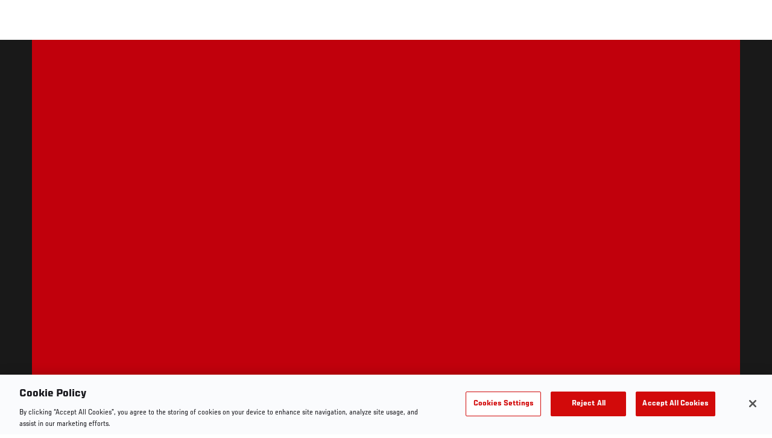

--- FILE ---
content_type: text/html; charset=UTF-8
request_url: https://www.ufc.com/video/50906?language_content_entity=en
body_size: 8445
content:






<!DOCTYPE html>
<html lang="en" dir="ltr" prefix="og: https://ogp.me/ns#">
  <head>
    <meta charset="utf-8" />
<meta name="description" content="UFC Minute host Lisa Foiles previews some of the best under-the-radar fights to look out for from Fight Night Hamburg this weekend." />
<link rel="canonical" href="https://www.ufc.com/video/50906" />
<meta name="referrer" content="origin" />
<meta property="og:title" content="UFC Minute: Under-the-Radar Fights in Hamburg | UFC" />
<meta property="og:description" content="UFC Minute host Lisa Foiles previews some of the best under-the-radar fights to look out for from Fight Night Hamburg this weekend." />
<meta property="og:image:url" content="https://ufc.com/images/styles/gallery_collapsed_desktop_1x/s3/image/photo_galleries/BATCH12/UFC-192-EVENT-GALLERY-0167.JPG?VersionId=FNSS8ud8_8zj64tsOeVZSH75FeU4RPBh&amp;itok=lJ6loXY7" />
<meta property="article:published_time" content="2018-09-14T07:28:35-0400" />
<meta property="article:modified_time" content="2018-10-07T11:24:27-0400" />
<meta name="twitter:title" content="UFC Minute: Under-the-Radar Fights in Hamburg | UFC" />
<meta name="twitter:description" content="UFC Minute host Lisa Foiles previews some of the best under-the-radar fights to look out for from Fight Night Hamburg this weekend." />
<meta name="twitter:image" content="https://ufc.com/images/image/photo_galleries/BATCH12/UFC-192-EVENT-GALLERY-0167.JPG?VersionId=No9xxEbvfW278WWy_8s0asbx.41EMWOg" />
<meta name="Generator" content="Drupal 10 (https://www.drupal.org)" />
<meta name="MobileOptimized" content="width" />
<meta name="HandheldFriendly" content="true" />
<meta name="viewport" content="width=device-width, initial-scale=1.0" />
<style>.c-hero--full__headline,.c-hero--full__headline-prefix{color:inherit}.c-hero__actions{display:-webkit-box;display:-ms-flexbox;display:flex;-webkit-box-pack:center;-ms-flex-pack:center;justify-content:center;-ms-flex-wrap:wrap;flex-wrap:wrap;margin:0 -.72222rem 0}@media (min-width:48em){.c-hero__actions{margin-bottom:1.66667rem}}.c-hero__actions a,.c-hero__actions button{width:8.66667rem;margin-right:.72222rem;margin-left:.72222rem;margin-bottom:.72222rem;padding:10px 22px;text-align:center;font-size:1.125rem;border-color:transparent}.c-hero__actions a span,.c-hero__actions button span{display:-webkit-box;display:-ms-flexbox;display:flex;height:100%;-webkit-box-align:center;-ms-flex-align:center;align-items:center;-webkit-box-pack:center;-ms-flex-pack:center;justify-content:center}@media (min-width:48em){.c-hero__actions a,.c-hero__actions button{padding:16px 32px;width:11.55556rem}}body.path-rankings h1{margin:0 0 20px 0;padding-top:110px;text-align:center}@media (min-width:48em){body.path-rankings h1{margin:0 0 30px 0;padding-top:150px}}.l-masthead{margin:0 auto 1.92111rem auto;padding-right:1.44444rem;padding-left:1.44444rem;padding-top:8.66667rem;width:100%;max-width:1220px;text-align:center}.l-masthead--tight{margin-bottom:1.44444rem}@media (min-width:56.25em){.l-masthead{margin:11.55556rem auto 5.77778rem auto;padding-top:0}}.l-masthead__headline{margin-bottom:.72222rem;text-transform:uppercase;color:var(--color-title,#191919);font-family:UfcSansCondensedMedium,"Arial Narrow",Arial,sans-serif;letter-spacing:.04444rem;font-size:2.66667rem;line-height:2.5rem}@media (min-width:56.25em){.l-masthead__headline{letter-spacing:.0592rem;font-size:3.552rem;line-height:3.33rem}}@media (min-width:56.25em){.l-masthead__headline{letter-spacing:.08889rem;font-size:5.33333rem;line-height:5rem}}.l-masthead__headline-prefix{margin-bottom:.72222rem;text-transform:uppercase;font-family:UfcSansCondensedMedium,"Arial Narrow",Arial,sans-serif;letter-spacing:.01111rem;font-size:1.11111rem;line-height:1.22222rem;color:#d20a0a}
/*# sourceMappingURL=critical.css.map */
</style>
<link rel="icon" href="/sites/default/files/ufc_logo.png" type="image/png" />
<link rel="alternate" hreflang="en" href="https://www.ufc.com/video/50906" />
<link rel="alternate" hreflang="fr" href="https://www.ufc.com/video/50906" />
<link rel="alternate" hreflang="fr-ca" href="https://www.ufc.com/video/50906" />
<link rel="alternate" hreflang="de" href="https://www.ufc.com/video/50906" />
<link rel="alternate" hreflang="it" href="https://www.ufc.com/video/50906" />
<link rel="alternate" hreflang="ko" href="https://www.ufc.com/video/50906" />
<script src="/sites/default/files/google_tag/primary/google_tag.script.js?t8yz1s" defer></script>
<script>window.a2a_config=window.a2a_config||{};a2a_config.callbacks=[];a2a_config.overlays=[];a2a_config.templates={};a2a_config.icon_color = "transparent,black";</script>

    <title>UFC Minute: Under-the-Radar Fights in Hamburg | UFC</title>
    <link rel="stylesheet" media="all" href="/sites/default/files/css/css_Z2gQzlyBctUKEGlL4REtaE6JBnAlxzXD5qXx9wlNAOE.css?delta=0&amp;language=en&amp;theme=ufc&amp;include=[base64]" />
<link rel="stylesheet" media="all" href="/sites/default/files/css/css_HLmadWJ0mKvkdZWf7HM4ELcJzn9E6jpJaeBqurWGnwo.css?delta=1&amp;language=en&amp;theme=ufc&amp;include=[base64]" />

    
  </head>
  <body class="fontyourface path-node page-node-type-video">
    <a href="#main-content" class="u-visually--hidden focusable">
      Skip to main content
    </a>

    <noscript><iframe src="https://www.googletagmanager.com/ns.html?id=GTM-WFBHZX5" height="0" width="0" style="display:none;visibility:hidden"></iframe></noscript>
      <div class="dialog-off-canvas-main-canvas" data-off-canvas-main-canvas>
      

<div class="l-page">

    
        <div class="l-page__pre-content">
        <div data-drupal-messages-fallback class="hidden"></div>


    </div>
  
    <div class="l-page__utilities">
    
      </div>

  <main class="l-page__main">
    <a id="main-content" tabindex="-1"></a>
        
        <div class="l-page__content">
                <div id="block-mainpagecontent" class="block block-system block-system-main-block">
  
    
      


<div class="l-main">

      <div class="node node--type-video node--view-mode-full">
  
  <div >

    
    <div class="l-main__content ">
      
    <div class="video-full" data-modal-url="/ajax/modal/node/50906">
                                    
                    
                                        <div class="video-player video-player-local " data-video-id="276461" data-autoplay="autoplay">

  
  <div class="video-player__overlay"></div>

      <div class="video-player__ads"><video class="video-player__ads__player" playsinline></video></div>
  
      <div class="overlay__header">

      <div class="overlay__header__information">
      <span class="overlay__header__information__icon">
        <svg>
          <use xmlns:xlink="http://www.w3.org/1999/xlink" xlink:href="/modules/custom/dve/dist/sprite-ui.svg#clock"></use>
        </svg>
      </span>
      <span class="overlay__header__information__text e-p--small">00:00</span>
    </div>
  
            <h1 class="overlay__header__title e-t5">UFC Minute: Under-the-Radar Fights in Hamburg</h1>
      
      <div class="overlay__header__buttons">
              
          
      <a
      class="c-modal__button e-button--minimal overlay__header__button-copy c-modal__button--inline"
      href="#" data-modal-target="media-link-overlay-50906"
      data-modal-theme="copy-link" data-modal-keep-existing="true">
              <span class="c-modal__button-icon">
          <svg>
            <use xmlns:xlink="http://www.w3.org/1999/xlink"
                 xlink:href="/modules/custom/dve/dist/sprite-ui.svg#link"></use>
          </svg>
        </span>
            <span class="c-modal__button-label">
        Copy Link
      </span>
    </a>
  
  <div class="c-modal__container--hidden">
      <div class="c-modal__item " data-modal-id="media-link-overlay-50906">
      <div class="c-modal__frame">
        
                            <div class="overlay__header-copy">
            <div class="overlay__header-copy__value">
              https://www.ufc.com/video/50906
            </div>
            <div class="overlay__header-copy__status">
              <span class="overlay__header-copy__status__icon">
                <svg>
                  <use xmlns:xlink="http://www.w3.org/1999/xlink" xlink:href="/modules/custom/dve/dist/sprite-ui.svg#tick-filled"></use>
                </svg>
              </span>
              <span class="overlay__header-copy__status__text e-p--small">Copied</span>
            </div>
            <div class="overlay__header-copy__copy-link e-p--small">
              <button name="copy_link" aria-label="Copy Link">Copy to Clipboard</button>
            </div>
          </div>
        
        
        
      </div>
    </div>
  </div>

        

                        
      <a
      class="c-modal__button e-button--minimal overlay__header__button-comment c-modal__button--inline"
      href="#" data-modal-target="media-facebook-comments-overlay-50906"
      data-modal-theme="dark" data-modal-keep-existing="true">
              <span class="c-modal__button-icon">
          <svg>
            <use xmlns:xlink="http://www.w3.org/1999/xlink"
                 xlink:href="/modules/custom/dve/dist/sprite-ui.svg#comment"></use>
          </svg>
        </span>
            <span class="c-modal__button-label">
        Comment
      </span>
    </a>
  
  <div class="c-modal__container--hidden">
      <div class="c-modal__item " data-modal-id="media-facebook-comments-overlay-50906">
      <div class="c-modal__frame">
        
                            <div class="c-modal__frame__center"><div id="block-facebookcomments-2" class="block block-facebook-comments">
  
    
      <div id="fb-root"></div>
<script>(function(d, s, id) {
  var js, fjs = d.getElementsByTagName(s)[0];
  if (d.getElementById(id)) {return;}
  js = d.createElement(s); js.id = id;
  js.src = "//connect.facebook.net/en_GB/all.js#xfbml=1";
  fjs.parentNode.insertBefore(js, fjs);
}(document, "script", "facebook-jssdk"));</script>
<div class="fb-comments fb-comments-fluid" data-href="https://www.ufc.com/video/50906" data-num-posts="5" data-width="208" data-colorscheme="dark"></div>
  </div>
</div>
        
        
        
      </div>
    </div>
  </div>

        
                        
      <a
      class="c-modal__button e-button--minimal overlay__header__button-share c-modal__button--inline"
      href="#" data-modal-target="media-share-overlay-50906"
      data-modal-theme="dark" data-modal-keep-existing="true">
              <span class="c-modal__button-icon">
          <svg>
            <use xmlns:xlink="http://www.w3.org/1999/xlink"
                 xlink:href="/modules/custom/dve/dist/sprite-ui.svg#share"></use>
          </svg>
        </span>
            <span class="c-modal__button-label">
        Share
      </span>
    </a>
  
  <div class="c-modal__container--hidden">
      <div class="c-modal__item " data-modal-id="media-share-overlay-50906">
      <div class="c-modal__frame">
        
                            <div class="c-modal__frame__center"><div id="block-addtoanybuttons-2" class="c-social-block">
  
      <h2 class="heading-2">Share</h2>
    
      <span class="a2a_kit a2a_kit_size_22 addtoany_list" data-a2a-url="https://www.ufc.com/video/50906" data-a2a-title="UFC Minute: Under-the-Radar Fights in Hamburg"><span class="addtoany_label">Share page on your social feeds:</span><a class="a2a_button_facebook"></a><a class="a2a_button_twitter"></a></span>
  </div>
</div>
        
        
        
      </div>
    </div>
  </div>

        
      
    </div>
        <div class="overlay__header__close"><a href="/">Close</a></div>
  
</div>

  
      <div class="video-player__fullscreen-header">
      <div class="video-player__fullscreen-header__left">
        <div class="video-player__fullscreen-header__title e-t3">UFC Minute: Under-the-Radar Fights in Hamburg</div>
      </div>
    </div>
          <video src="https://ufc.com/images/2016/08/30/UFCMinute-08-30-16.dsk.mp4?VersionId=eV2lHGiGteKm5sZQSCC1qPTS30B4vWb0" playsinline></video>
  
      <button class="video-player__play" title="Play Video">
      <svg>
        <use xmlns:xlink="http://www.w3.org/1999/xlink" xlink:href="/modules/custom/dve/dist/sprite-ui.svg#play"></use>
      </svg>
    </button>
  
      
  <div class="video-player__paused-content">
    <div class="video-player__paused-content__subtitle e-tag--secondary"></div>
    <h2 class="video-player__paused-content__title e-t3">UFC Minute: Under-the-Radar Fights in Hamburg</h2>
    <div class="video-player__paused-content__description e-p--small">
            <div class="field field--name-teaser field--type-text-long field--label-hidden field__item"><p>UFC Minute host Lisa Foiles previews some of the best under-the-radar fights to look out for from Fight Night Hamburg this weekend.</p>
</div>
      </div>
          <div class="video-player__paused-content__featured">
        <h3 class="video-player__paused-content__featured__title e-tag--secondary">Featured</h3>
        <div class="video-player__paused-content__featured__content">
          <ul>
                          <li>
<a href="/event/ufc-fight-night-hamburg-2016" class="c-listing-inline"

  ><span>UFC Fight Night</span></a>
</li>
                          <li>

<a href="/athlete/jarjis-danho" class="c-listing-inline"

  ><span class="c-listing-inline__thumbnail"><div class="field field--name-image field--type-entity-reference field--label-hidden field__item"><div class="layout layout--onecol"><div  class="layout__region layout__region--content"><img src="https://ufc.com/images/styles/teaser/s3/2021-04/68190%252Fprofile-galery%252Fprofile-picture%252FDANHO_JARJIS_04-10.png?h=a30e7339&amp;itok=CxMzjreD" width="400" height="300" loading="lazy" class="image-style-teaser" /></div></div></div></span><div class="athlete-featured-content"><div class="field field--name-name field--type-name field--label-hidden field__item">Jarjis Danho</div></div></a>
</li>
                          <li>

<a href="/athlete/christian-colombo" class="c-listing-inline"

  ><span class="c-listing-inline__thumbnail"><div class="field field--name-image field--type-entity-reference field--label-hidden field__item"><div class="layout layout--onecol"><div  class="layout__region layout__region--content"><img src="https://ufc.com/images/styles/teaser/s3/image/fighter_images/Christian_Colombo/COLOMBO_CHRISTIAN.png?VersionId=JS0muXxILhOaqjsYadKneGZyeGQPYjxn&amp;itok=PNnvxOe0" width="400" height="300" loading="lazy" class="image-style-teaser" /></div></div></div></span><div class="athlete-featured-content"><div class="field field--name-name field--type-name field--label-hidden field__item">Christian Colombo</div></div></a>
</li>
                          <li>

<a href="/athlete/alexander-gustafsson" class="c-listing-inline"

  ><span class="c-listing-inline__thumbnail"><div class="field field--name-image field--type-entity-reference field--label-hidden field__item"><div class="layout layout--onecol"><div  class="layout__region layout__region--content"><img src="https://ufc.com/images/styles/teaser/s3/2022-07/GUSTAFSSON_ALEXANDER_07-23.png?h=a30e7339&amp;itok=RYTFX9pB" width="400" height="300" loading="lazy" class="image-style-teaser" /></div></div></div></span><div class="athlete-featured-content"><div class="field field--name-name field--type-name field--label-hidden field__item">Alexander Gustafsson</div></div></a>
</li>
                          <li>

<a href="/athlete/jan-blachowicz" class="c-listing-inline"

  ><span class="c-listing-inline__thumbnail"><div class="field field--name-image field--type-entity-reference field--label-hidden field__item"><div class="layout layout--onecol"><div  class="layout__region layout__region--content"><img src="https://ufc.com/images/styles/teaser/s3/2025-12/BLACHOWICZ_JAN_12-06.png?h=a30e7339&amp;itok=sd1ICmgn" width="400" height="300" alt="Jan Blachowicz" loading="lazy" class="image-style-teaser" /></div></div></div></span><div class="athlete-featured-content"><div class="field field--name-name field--type-name field--label-hidden field__item">Jan Blachowicz</div></div></a>
</li>
                          <li>

<a href="/athlete/veronica-hardy" class="c-listing-inline"

  ><span class="c-listing-inline__thumbnail"><div class="field field--name-image field--type-entity-reference field--label-hidden field__item"><div class="layout layout--onecol"><div  class="layout__region layout__region--content"><img src="https://ufc.com/images/styles/teaser/s3/2025-10/HARDY_VERONICA_10-04.png?h=a30e7339&amp;itok=aPKwsXA4" width="400" height="300" alt="Veronica Hardy" loading="lazy" class="image-style-teaser" /></div></div></div></span><div class="athlete-featured-content"><div class="field field--name-name field--type-name field--label-hidden field__item">Veronica Macedo</div></div></a>
</li>
                          <li>

<a href="/athlete/ashlee-evans-smith" class="c-listing-inline"

  ><span class="c-listing-inline__thumbnail"><div class="field field--name-image field--type-entity-reference field--label-hidden field__item"><div class="layout layout--onecol"><div  class="layout__region layout__region--content"><img src="https://ufc.com/images/styles/teaser/s3/2023-07/EVANS-SMITH_ASHLEE_07-15.png?h=a30e7339&amp;itok=tNE_8uGp" width="400" height="300" loading="lazy" class="image-style-teaser" /></div></div></div></span><div class="athlete-featured-content"><div class="field field--name-name field--type-name field--label-hidden field__item">Ashlee Evans-Smith</div></div></a>
</li>
                      </ul>
        </div>
      </div>
              <div class="video-player__paused-content__tags">
        <div class="video-player__paused-content__tags__title">Tags</div>
        <div class="video-player__paused-content__tags__content e-p--small">
          <ul>
                          <li><a href="/search?query=UFC%20Minute">UFC Minute</a></li>
                          <li><a href="/search?query=Alexander%20Gustafsson">Alexander Gustafsson</a></li>
                      </ul>
        </div>
      </div>
              <div class="video-player__paused-content__next">

  




</div>
      </div>

  
      <div class="video-player__preview-content">
  <div class="video-player-modal-content--inner">
    <div class="preview-content__svg-wrap">
      <svg width="31" height="40" fill="none"
           xmlns="http://www.w3.org/2000/svg">
        <path
          d="M15.5 30.476a3.72 3.72 0 0 0 2.652-1.116 3.84 3.84 0 0 0 1.098-2.693c0-2.115-1.688-3.81-3.75-3.81a3.72 3.72 0 0 0-2.652 1.116 3.84 3.84 0 0 0-1.098 2.694c0 1.01.395 1.979 1.098 2.693a3.72 3.72 0 0 0 2.652 1.116Zm11.25-17.143a3.72 3.72 0 0 1 2.652 1.116 3.84 3.84 0 0 1 1.098 2.694V36.19a3.84 3.84 0 0 1-1.098 2.694A3.72 3.72 0 0 1 26.75 40H4.25a3.72 3.72 0 0 1-2.652-1.116A3.84 3.84 0 0 1 .5 36.19V17.143c0-2.114 1.688-3.81 3.75-3.81h1.875v-3.81c0-2.525.988-4.947 2.746-6.734A9.301 9.301 0 0 1 15.5 0c1.231 0 2.45.246 3.588.725a9.366 9.366 0 0 1 3.041 2.064 9.536 9.536 0 0 1 2.032 3.09 9.656 9.656 0 0 1 .714 3.645v3.81h1.875ZM15.5 3.81a5.58 5.58 0 0 0-3.977 1.673 5.76 5.76 0 0 0-1.648 4.04v3.81h11.25v-3.81a5.76 5.76 0 0 0-1.648-4.04A5.58 5.58 0 0 0 15.5 3.81Z"
          fill="#FCFCFC"/>
      </svg>
    </div>
    <img src="/modules/custom/dve/assets/pass-logo.png" alt="fight pass logo"
         class="preview-content__img"/>

          <div
        class="preview-content__body">Unlock MORE of your inner combat sports fan with UFC Fight Pass! Fighting is what we live for. And no one brings you MORE live fights, new shows, and events across multiple combat sports from around the world. With a never-ending supply of fighting in every discipline, there`s always something new to watch. Leave it to the world`s authority in MMA to bring you the Ultimate 24/7 platform for MORE combat sports, UFC Fight Pass!</div>    <div class="video-player__preview-buttons">
              <a href="/account/login"
           class="preview-content__login-link e-button button button--primary button-small">Continue watching</a>
            <button class="preview-content__cancel e-button button button-small"
              type="submit">Cancel</button>
    </div>
  </div>
</div>
<div class="video-player__preview-overlay-prevent"></div>
  
      <div class="video-error-overlay">
  <div class="video-player-modal-content--inner">
    <div class="video-load-error-403 errors--no-access">
              <h2
          class="video-error-overlay__body">Unlock MORE of your inner combat sports fan with UFC Fight Pass! Fighting is what we live for. And no one brings you MORE live fights, new shows, and events across multiple combat sports from around the world. With a never-ending supply of fighting in every discipline, there`s always something new to watch. Leave it to the world`s authority in MMA to bring you the Ultimate 24/7 platform for MORE combat sports, UFC Fight Pass!</h2>              <a href="/account/signup"
           class="preview-content__login-link e-button button button--primary button-small">Upgrade licence</a>
          </div>
    <div class="video-load-error-403 errors--country">
              <h2
          class="video-error-overlay__body">This video is not available in your country</h2>    </div>
    <div class="errors--general">
      <h2
        class="video-error-overlay__body">There was a problem while loading content. Please try again.</h2>    </div>
    <button class="preview-content__cancel e-button video-error__close button button-small"
            type="submit">Cancel</button>
  </div>
</div>
  
      <div class="video-player__ended-content">
      <div class="video-player__ended-content__videos">

  




</div>
      <div class="video-player__ended-content__countdown e-p--small">
        <span class="video-player__ended-content__countdown__text">Starts in</span>
        <span class="video-player__ended-content__countdown__time"></span>
      </div>
    </div>
  
  
      <div class="video-player__controls">

  <div class="video-player__controls__progress">
    <div class="video-player__controls__progress__completed"></div>
  </div>

  <button class="video-player__controls__toggle" title="Toggle Play">
    <svg>
      <use xmlns:xlink="http://www.w3.org/1999/xlink" xlink:href="/modules/custom/dve/dist/sprite-ui.svg#play"></use>
    </svg>
  </button>

  <button class="video-player__controls__volume">
    <span class="video-player__controls__volume__icon video-player__controls__volume__off">
      <svg>
        <use xmlns:xlink="http://www.w3.org/1999/xlink" xlink:href="/modules/custom/dve/dist/sprite-ui.svg#volume-off"></use>
      </svg>
    </span>
    <span class="video-player__controls__volume__icon video-player__controls__volume__on">
      <svg>
        <use xmlns:xlink="http://www.w3.org/1999/xlink" xlink:href="/modules/custom/dve/dist/sprite-ui.svg#volume-on"></use>
      </svg>
    </span>
    <span class="video-player__controls__volume__icon video-player__controls__volume__full">
      <svg>
        <use xmlns:xlink="http://www.w3.org/1999/xlink" xlink:href="/modules/custom/dve/dist/sprite-ui.svg#volume-full"></use>
      </svg>
    </span>
    <input type="range" name="volume" class="video-player__controls__volume__range" min="0" max="1" step="0.05" value="0.5">
  </button>

  <div class="video-player__controls__time e-p--small">
    <span class="video-player__controls__time__current-time"></span><span class="video-player__controls__time__divider"> / </span><span class="video-player__controls__time__duration"></span>
  </div>

  <button class="video-player__live-btn" disabled>Live</button>

  <button class="video-player__controls__fullscreen" title="Toggle Fullscreen Mode">
    <svg>
      <use xmlns:xlink="http://www.w3.org/1999/xlink" xlink:href="/modules/custom/dve/dist/sprite-ui.svg#fullscreen"></use>
    </svg>
  </button>

</div>
  
      <div class="video-player__progress">
      <div class="video-player__progress__completed"></div>
    </div>
  
      <div class="video-player__float">

  <div class="video-player__float__overlay"></div>

  <canvas class="video-player__float__canvas" width="320" height="180"></canvas>

  <div class="video-player__float__controls">
    <button class="video-player__float__volume" title="Toggle volume">
      <span class="video-player__float__icon video-player__float__volume__off">
        <svg>
          <use xmlns:xlink="http://www.w3.org/1999/xlink" xlink:href="/modules/custom/dve/dist/sprite-ui.svg#volume-off"></use>
        </svg>
      </span>
      <span class="video-player__float__icon video-player__float__volume__on">
        <svg>
          <use xmlns:xlink="http://www.w3.org/1999/xlink" xlink:href="/modules/custom/dve/dist/sprite-ui.svg#volume-on"></use>
        </svg>
      </span>
      <span class="video-player__float__icon video-player__float__volume__full">
        <svg>
          <use xmlns:xlink="http://www.w3.org/1999/xlink" xlink:href="/modules/custom/dve/dist/sprite-ui.svg#volume-full"></use>
        </svg>
      </span>
    </button>

    <button class="video-player__float__toggle" title="Toggle Play">
      <svg>
        <use xmlns:xlink="http://www.w3.org/1999/xlink" xlink:href="/modules/custom/dve/dist/sprite-ui.svg#play"></use>
      </svg>
    </span>
    </button>

    <button class="video-player__float__fullscreen" title="Toggle Fullscreen Mode">
      <span class="video-player__float__icon">
        <svg>
          <use xmlns:xlink="http://www.w3.org/1999/xlink" xlink:href="/modules/custom/dve/dist/sprite-ui.svg#fullscreen"></use>
        </svg>
      </span>
    </button>
  </div>

  <button class="video-player__float__close" title="Close">
    <svg>
      <use xmlns:xlink="http://www.w3.org/1999/xlink" xlink:href="/modules/custom/dve/dist/sprite-ui.svg#close"></use>
    </svg>
  </button>

  <div class="video-player__float__progress">
    <div class="video-player__float__progress__completed"></div>
  </div>

</div>
  
</div>
    </div>

      <div class="video-player__small-screens">

  <div class="video-player__paused-content">
    <div class="video-player__paused-content__subtitle e-tag--secondary"></div>
    <h2 class="video-player__paused-content__title e-t3">UFC Minute: Under-the-Radar Fights in Hamburg</h2>
    <div class="video-player__paused-content__description e-p--small">
            <div class="field field--name-teaser field--type-text-long field--label-hidden field__item"><p>UFC Minute host Lisa Foiles previews some of the best under-the-radar fights to look out for from Fight Night Hamburg this weekend.</p>
</div>
      </div>
          <div class="video-player__paused-content__featured">
        <h3 class="video-player__paused-content__featured__title e-tag--secondary">Featured</h3>
        <div class="video-player__paused-content__featured__content">
          <ul>
                          <li>
<a href="/event/ufc-fight-night-hamburg-2016" class="c-listing-inline"

  ><span>UFC Fight Night</span></a>
</li>
                          <li>

<a href="/athlete/jarjis-danho" class="c-listing-inline"

  ><span class="c-listing-inline__thumbnail"><div class="field field--name-image field--type-entity-reference field--label-hidden field__item"><div class="layout layout--onecol"><div  class="layout__region layout__region--content"><img src="https://ufc.com/images/styles/teaser/s3/2021-04/68190%252Fprofile-galery%252Fprofile-picture%252FDANHO_JARJIS_04-10.png?h=a30e7339&amp;itok=CxMzjreD" width="400" height="300" loading="lazy" class="image-style-teaser" /></div></div></div></span><div class="athlete-featured-content"><div class="field field--name-name field--type-name field--label-hidden field__item">Jarjis Danho</div></div></a>
</li>
                          <li>

<a href="/athlete/christian-colombo" class="c-listing-inline"

  ><span class="c-listing-inline__thumbnail"><div class="field field--name-image field--type-entity-reference field--label-hidden field__item"><div class="layout layout--onecol"><div  class="layout__region layout__region--content"><img src="https://ufc.com/images/styles/teaser/s3/image/fighter_images/Christian_Colombo/COLOMBO_CHRISTIAN.png?VersionId=JS0muXxILhOaqjsYadKneGZyeGQPYjxn&amp;itok=PNnvxOe0" width="400" height="300" loading="lazy" class="image-style-teaser" /></div></div></div></span><div class="athlete-featured-content"><div class="field field--name-name field--type-name field--label-hidden field__item">Christian Colombo</div></div></a>
</li>
                          <li>

<a href="/athlete/alexander-gustafsson" class="c-listing-inline"

  ><span class="c-listing-inline__thumbnail"><div class="field field--name-image field--type-entity-reference field--label-hidden field__item"><div class="layout layout--onecol"><div  class="layout__region layout__region--content"><img src="https://ufc.com/images/styles/teaser/s3/2022-07/GUSTAFSSON_ALEXANDER_07-23.png?h=a30e7339&amp;itok=RYTFX9pB" width="400" height="300" loading="lazy" class="image-style-teaser" /></div></div></div></span><div class="athlete-featured-content"><div class="field field--name-name field--type-name field--label-hidden field__item">Alexander Gustafsson</div></div></a>
</li>
                          <li>

<a href="/athlete/jan-blachowicz" class="c-listing-inline"

  ><span class="c-listing-inline__thumbnail"><div class="field field--name-image field--type-entity-reference field--label-hidden field__item"><div class="layout layout--onecol"><div  class="layout__region layout__region--content"><img src="https://ufc.com/images/styles/teaser/s3/2025-12/BLACHOWICZ_JAN_12-06.png?h=a30e7339&amp;itok=sd1ICmgn" width="400" height="300" alt="Jan Blachowicz" loading="lazy" class="image-style-teaser" /></div></div></div></span><div class="athlete-featured-content"><div class="field field--name-name field--type-name field--label-hidden field__item">Jan Blachowicz</div></div></a>
</li>
                          <li>

<a href="/athlete/veronica-hardy" class="c-listing-inline"

  ><span class="c-listing-inline__thumbnail"><div class="field field--name-image field--type-entity-reference field--label-hidden field__item"><div class="layout layout--onecol"><div  class="layout__region layout__region--content"><img src="https://ufc.com/images/styles/teaser/s3/2025-10/HARDY_VERONICA_10-04.png?h=a30e7339&amp;itok=aPKwsXA4" width="400" height="300" alt="Veronica Hardy" loading="lazy" class="image-style-teaser" /></div></div></div></span><div class="athlete-featured-content"><div class="field field--name-name field--type-name field--label-hidden field__item">Veronica Macedo</div></div></a>
</li>
                          <li>

<a href="/athlete/ashlee-evans-smith" class="c-listing-inline"

  ><span class="c-listing-inline__thumbnail"><div class="field field--name-image field--type-entity-reference field--label-hidden field__item"><div class="layout layout--onecol"><div  class="layout__region layout__region--content"><img src="https://ufc.com/images/styles/teaser/s3/2023-07/EVANS-SMITH_ASHLEE_07-15.png?h=a30e7339&amp;itok=tNE_8uGp" width="400" height="300" loading="lazy" class="image-style-teaser" /></div></div></div></span><div class="athlete-featured-content"><div class="field field--name-name field--type-name field--label-hidden field__item">Ashlee Evans-Smith</div></div></a>
</li>
                      </ul>
        </div>
      </div>
              <div class="video-player__paused-content__tags">
        <div class="video-player__paused-content__tags__title">Tags</div>
        <div class="video-player__paused-content__tags__content e-p--small">
          <ul>
                          <li><a href="/search?query=UFC%20Minute">UFC Minute</a></li>
                          <li><a href="/search?query=Alexander%20Gustafsson">Alexander Gustafsson</a></li>
                      </ul>
        </div>
      </div>
              <div class="video-player__paused-content__next">

  




</div>
      </div>

  </div>

    

<div class="c-related-bar fixed">

  
    <div class="c-related-bar__left">
      
    </div>

    <div class="c-related-bar__center">
                
      <a class="c-modal__button e-button--minimal" href="#" data-modal-target="related-videos" data-modal-theme="dark" data-modal-keep-existing="true">
              <span class="c-modal__button-icon">
          <svg>
            <use xmlns:xlink="http://www.w3.org/1999/xlink" xlink:href="/themes/custom/ufc/assets/svg/sprite-ui.svg#grid"></use>
          </svg>
        </span>
            <span class="c-modal__button-label">
        Related Videos
      </span>
    </a>
  
      <div class="c-modal__container--hidden">
      <div class="c-modal__item " data-modal-id="related-videos">
      <div class="c-modal__frame">
        
                  

  





        
        
      </div>

          </div>
  </div>

          </div>

    <div class="c-related-bar__right">
      
    </div>

</div>

      </div>

  </div>

      </div>
  
</div>


  </div>


          </div>

        
    
      </main>
</div>

  </div>

    
    <script type="application/json" data-drupal-selector="drupal-settings-json">{"path":{"baseUrl":"\/","pathPrefix":"","currentPath":"node\/50906","currentPathIsAdmin":false,"isFront":false,"currentLanguage":"en","currentQuery":{"language_content_entity":"en"}},"pluralDelimiter":"\u0003","suppressDeprecationErrors":true,"ajaxPageState":{"libraries":"[base64]","theme":"ufc","theme_token":null},"ajaxTrustedUrl":[],"back_to_top":{"back_to_top_button_trigger":100,"back_to_top_prevent_on_mobile":true,"back_to_top_prevent_in_admin":true,"back_to_top_button_type":"text","back_to_top_button_text":"Back to top"},"accountSettings":{"apiUrl":"https:\/\/dce-frontoffice.imggaming.com","realm":"dce.ufc","app":"dice-id","apiKey":"39d5cb34-799c-4967-8038-fc240bf2984b","loginText":"Unlock MORE of your inner combat sports fan with UFC Fight Pass! Fighting is what we live for. And no one brings you MORE live fights, new shows, and events across multiple combat sports from around the world. With a never-ending supply of fighting in every discipline, there`s always something new to watch. Leave it to the world`s authority in MMA to bring you the Ultimate 24\/7 platform for MORE combat sports, UFC Fight Pass!","ctaText":"Continue watching","ctaLink":"\/account\/login","createAccount":"\/account\/signup","heartbeatApiUrl":"https:\/\/guide.imggaming.com\/prod","hideAccountIcon":true,"hideAddressFields":false,"errorTextGeneral":"There was a problem while loading content. Please try again.","errorTextEntitlement":"Unlock MORE of your inner combat sports fan with UFC Fight Pass! Fighting is what we live for. And no one brings you MORE live fights, new shows, and events across multiple combat sports from around the world. With a never-ending supply of fighting in every discipline, there`s always something new to watch. Leave it to the world`s authority in MMA to bring you the Ultimate 24\/7 platform for MORE combat sports, UFC Fight Pass!","entitlementCtaText":"Upgrade licence","entitlementCtaLink":"\/account\/signup","settings":{"videoPreviewInfo":"videoPreviewInfo"}},"contentLocalization":"en","cacheableGlobalsTimestamp":1768594081,"breakpoints":{"ufc.images.mobile":"","ufc.images.tablet":"(min-width: 700px)","ufc.images.desktop":"(min-width: 1024px)","ufc.images.extra-large":"(min-width: 1440px)"},"disableAnimationsUrlParam":"disableAnimations","disableAnimations":false,"user":{"uid":0,"permissionsHash":"3707ac9591f8f2d2dc0a468fc40a1e79d08a870a635cacd3a668152a5da60d3b"}}</script>
<script src="/sites/default/files/js/js_a6xDk8fanaK1sxZDsjOs1TrutcTrqnX79o4R_vJ_Jk4.js?scope=footer&amp;delta=0&amp;language=en&amp;theme=ufc&amp;include=[base64]"></script>
<script src="https://static.addtoany.com/menu/page.js" async></script>
<script src="/sites/default/files/js/js_LaaruHGRwGF4YmXCWC_ChLwzO7cyqvkVWcswhWCiO7s.js?scope=footer&amp;delta=2&amp;language=en&amp;theme=ufc&amp;include=[base64]"></script>
<script src="//imasdk.googleapis.com/js/sdkloader/ima3.js" defer async></script>
<script src="//www.youtube.com/iframe_api" defer async></script>
<script src="/sites/default/files/js/js_Nk52hTfSQP5dVKw9XBlUilGT1smRPxfp7q7qjrcltHA.js?scope=footer&amp;delta=5&amp;language=en&amp;theme=ufc&amp;include=[base64]"></script>

  </body>
</html>


--- FILE ---
content_type: text/css
request_url: https://www.ufc.com/sites/default/files/css/css_Z2gQzlyBctUKEGlL4REtaE6JBnAlxzXD5qXx9wlNAOE.css?delta=0&language=en&theme=ufc&include=eJx1TluOwzAIvJBTjmQRQxI3xFgGZzd7-k3SfvSnEkLzYDQgkSuWA_ANHlPT4mHEtEbXcyp84Pi0r5bzrwfaGfZMrKGqCFDrFeVx4UFyWS3YYc7bGTQOfUowi44oQzL7pM-bRSSDxhRHLIXbLU15XryiGWD3RVv-Q89abk80obyFMzdf-p75x-Dej02py6u2saAzDSO2IHho90jZku7cDtDCSSVMmHhUXWPSbePiBpP0THf-OhSsw8JIr8-g4sz_ZaKB4A
body_size: 15092
content:
/* @license GNU-GPL-2.0-or-later https://www.drupal.org/licensing/faq */
.ajax-progress{display:inline-block;padding:1px 5px 2px 5px;}[dir="rtl"] .ajax-progress{float:right;}.ajax-progress-throbber .throbber{display:inline;padding:1px 6px 2px;background:transparent url(/core/misc/throbber-active.gif) no-repeat 0 center;}.ajax-progress-throbber .message{display:inline;padding:1px 5px 2px;}tr .ajax-progress-throbber .throbber{margin:0 2px;}.ajax-progress-bar{width:16em;}.ajax-progress-fullscreen{position:fixed;z-index:1261;top:48.5%;left:49%;width:24px;height:24px;padding:4px;opacity:0.9;border-radius:7px;background-color:#232323;background-image:url(/core/misc/loading-small.gif);background-repeat:no-repeat;background-position:center center;}[dir="rtl"] .ajax-progress-fullscreen{right:49%;left:auto;}
.text-align-left{text-align:left;}.text-align-right{text-align:right;}.text-align-center{text-align:center;}.text-align-justify{text-align:justify;}.align-left{float:left;}.align-right{float:right;}.align-center{display:block;margin-right:auto;margin-left:auto;}
.js input.form-autocomplete{background-image:url(/core/misc/throbber-inactive.png);background-repeat:no-repeat;background-position:100% center;}.js[dir="rtl"] input.form-autocomplete{background-position:0% center;}.js input.form-autocomplete.ui-autocomplete-loading{background-image:url(/core/misc/throbber-active.gif);background-position:100% center;}.js[dir="rtl"] input.form-autocomplete.ui-autocomplete-loading{background-position:0% center;}
.fieldgroup{padding:0;border-width:0;}
.container-inline div,.container-inline label{display:inline-block;}.container-inline .details-wrapper{display:block;}.container-inline .hidden{display:none;}
.clearfix::after{display:table;clear:both;content:"";}
.js details:not([open]) .details-wrapper{display:none;}
.hidden{display:none;}.visually-hidden{position:absolute !important;overflow:hidden;clip:rect(1px,1px,1px,1px);width:1px;height:1px;word-wrap:normal;}.visually-hidden.focusable:active,.visually-hidden.focusable:focus{position:static !important;overflow:visible;clip:auto;width:auto;height:auto;}.invisible{visibility:hidden;}
.item-list__comma-list,.item-list__comma-list li{display:inline;}.item-list__comma-list{margin:0;padding:0;}.item-list__comma-list li::after{content:", ";}.item-list__comma-list li:last-child::after{content:"";}
.js .js-hide{display:none;}.js-show{display:none;}.js .js-show{display:block;}@media (scripting:enabled){.js-hide.js-hide{display:none;}.js-show{display:block;}}
.nowrap{white-space:nowrap;}
.position-container{position:relative;}
.progress{position:relative;}.progress__track{min-width:100px;max-width:100%;height:16px;margin-top:5px;border:1px solid;background-color:#fff;}.progress__bar{width:3%;min-width:3%;max-width:100%;height:16px;background-color:#000;}.progress__description,.progress__percentage{overflow:hidden;margin-top:0.2em;color:#555;font-size:0.875em;}.progress__description{float:left;}[dir="rtl"] .progress__description{float:right;}.progress__percentage{float:right;}[dir="rtl"] .progress__percentage{float:left;}.progress--small .progress__track{height:7px;}.progress--small .progress__bar{height:7px;background-size:20px 20px;}
.reset-appearance{margin:0;padding:0;border:0 none;background:transparent;line-height:inherit;-webkit-appearance:none;appearance:none;}
.resize-none{resize:none;}.resize-vertical{min-height:2em;resize:vertical;}.resize-horizontal{max-width:100%;resize:horizontal;}.resize-both{max-width:100%;min-height:2em;resize:both;}
table.sticky-header{z-index:500;top:0;margin-top:0;background-color:#fff;}
.system-status-counter__status-icon{display:inline-block;width:25px;height:25px;vertical-align:middle;}.system-status-counter__status-icon::before{display:block;width:100%;height:100%;content:"";background-repeat:no-repeat;background-position:center 2px;background-size:16px;}.system-status-counter__status-icon--error::before{background-image:url(/core/misc/icons/e32700/error.svg);}.system-status-counter__status-icon--warning::before{background-image:url(/core/misc/icons/e29700/warning.svg);}.system-status-counter__status-icon--checked::before{background-image:url(/core/misc/icons/73b355/check.svg);}
.system-status-report-counters__item{width:100%;margin-bottom:0.5em;padding:0.5em 0;text-align:center;white-space:nowrap;background-color:rgba(0,0,0,0.063);}@media screen and (min-width:60em){.system-status-report-counters{display:flex;flex-wrap:wrap;justify-content:space-between;}.system-status-report-counters__item--half-width{width:49%;}.system-status-report-counters__item--third-width{width:33%;}}
.system-status-general-info__item{margin-top:1em;padding:0 1em 1em;border:1px solid #ccc;}.system-status-general-info__item-title{border-bottom:1px solid #ccc;}
body.drag{cursor:move;}tr.region-title{font-weight:bold;}tr.region-message{color:#999;}tr.region-populated{display:none;}tr.add-new .tabledrag-changed{display:none;}.draggable a.tabledrag-handle{float:left;overflow:hidden;height:1.7em;margin-left:-1em;cursor:move;text-decoration:none;}[dir="rtl"] .draggable a.tabledrag-handle{float:right;margin-right:-1em;margin-left:0;}a.tabledrag-handle:hover{text-decoration:none;}a.tabledrag-handle .handle{width:14px;height:14px;margin:-0.4em 0.5em 0;padding:0.42em 0.5em;background:url(/core/misc/icons/787878/move.svg) no-repeat 6px 7px;}a.tabledrag-handle:hover .handle,a.tabledrag-handle:focus .handle{background-image:url(/core/misc/icons/000000/move.svg);}@media (forced-colors:active){a.tabledrag-handle .handle,a.tabledrag-handle:hover .handle,a.tabledrag-handle:focus .handle{background:linktext;-webkit-mask:url(/core/misc/icons/787878/move.svg) no-repeat 6px 7px;mask:url(/core/misc/icons/787878/move.svg) no-repeat 6px 7px;}a.tabledrag-handle:focus{outline:solid 1px transparent;}}.touchevents .draggable td{padding:0 10px;}.touchevents .draggable .menu-item__link{display:inline-block;padding:10px 0;}.touchevents a.tabledrag-handle{width:40px;height:44px;}.touchevents a.tabledrag-handle .handle{height:21px;background-position:40% 19px;}[dir="rtl"] .touch a.tabledrag-handle .handle{background-position:right 40% top 19px;}.touchevents .draggable.drag a.tabledrag-handle .handle{background-position:50% -32px;}.tabledrag-toggle-weight-wrapper{text-align:right;}[dir="rtl"] .tabledrag-toggle-weight-wrapper{text-align:left;}.indentation{float:left;width:20px;height:1.7em;margin:-0.4em 0.2em -0.4em -0.4em;padding:0.42em 0 0.42em 0.6em;}[dir="rtl"] .indentation{float:right;margin:-0.4em -0.4em -0.4em 0.2em;padding:0.42em 0.6em 0.42em 0;}
.tablesort{display:inline-block;width:16px;height:16px;background-size:100%;}.tablesort--asc{background-image:url(/core/misc/icons/787878/twistie-down.svg);}.tablesort--desc{background-image:url(/core/misc/icons/787878/twistie-up.svg);}
div.tree-child{background:url(/core/misc/tree.png) no-repeat 11px center;}div.tree-child-last{background:url(/core/misc/tree-bottom.png) no-repeat 11px center;}[dir="rtl"] div.tree-child,[dir="rtl"] div.tree-child-last{background-position:-65px center;}div.tree-child-horizontal{background:url(/core/misc/tree.png) no-repeat -11px center;}
.poll{overflow:hidden;}.poll .bar{height:1em;margin:1px 0;background-color:#ddd;}.poll .bar .foreground{background-color:#000;height:1em;float:left;}
.poll dl,.poll dd{margin:0;}.poll .links{text-align:center;}.poll .percent{text-align:right;}.poll .total{text-align:center;}.poll .vote-form{text-align:center;}.poll .vote-form{text-align:left;}.poll .vote-form .poll-title{font-weight:bold;}.poll-chtext{width:80%;}.poll-chvotes .form-text{width:85%;}
/* @license Public Domain https://raw.githubusercontent.com/jquery/jquery-ui/1.13.2/LICENSE.txt */
.ui-helper-hidden{display:none;}.ui-helper-hidden-accessible{border:0;clip:rect(0 0 0 0);height:1px;margin:-1px;overflow:hidden;padding:0;position:absolute;width:1px;}.ui-helper-reset{margin:0;padding:0;border:0;outline:0;line-height:1.3;text-decoration:none;font-size:100%;list-style:none;}.ui-helper-clearfix:before,.ui-helper-clearfix:after{content:"";display:table;border-collapse:collapse;}.ui-helper-clearfix:after{clear:both;}.ui-helper-zfix{width:100%;height:100%;top:0;left:0;position:absolute;opacity:0;-ms-filter:"alpha(opacity=0)";}.ui-front{z-index:100;}.ui-state-disabled{cursor:default !important;pointer-events:none;}.ui-icon{display:inline-block;vertical-align:middle;margin-top:-.25em;position:relative;text-indent:-99999px;overflow:hidden;background-repeat:no-repeat;}.ui-widget-icon-block{left:50%;margin-left:-8px;display:block;}.ui-widget-overlay{position:fixed;top:0;left:0;width:100%;height:100%;}
.ui-controlgroup{vertical-align:middle;display:inline-block;}.ui-controlgroup > .ui-controlgroup-item{float:left;margin-left:0;margin-right:0;}.ui-controlgroup > .ui-controlgroup-item:focus,.ui-controlgroup > .ui-controlgroup-item.ui-visual-focus{z-index:9999;}.ui-controlgroup-vertical > .ui-controlgroup-item{display:block;float:none;width:100%;margin-top:0;margin-bottom:0;text-align:left;}.ui-controlgroup-vertical .ui-controlgroup-item{box-sizing:border-box;}.ui-controlgroup .ui-controlgroup-label{padding:.4em 1em;}.ui-controlgroup .ui-controlgroup-label span{font-size:80%;}.ui-controlgroup-horizontal .ui-controlgroup-label + .ui-controlgroup-item{border-left:none;}.ui-controlgroup-vertical .ui-controlgroup-label + .ui-controlgroup-item{border-top:none;}.ui-controlgroup-horizontal .ui-controlgroup-label.ui-widget-content{border-right:none;}.ui-controlgroup-vertical .ui-controlgroup-label.ui-widget-content{border-bottom:none;}.ui-controlgroup-vertical .ui-spinner-input{width:75%;width:calc(100% - 2.4em);}.ui-controlgroup-vertical .ui-spinner .ui-spinner-up{border-top-style:solid;}
.ui-checkboxradio-label .ui-icon-background{box-shadow:inset 1px 1px 1px #ccc;border-radius:.12em;border:none;}.ui-checkboxradio-radio-label .ui-icon-background{width:16px;height:16px;border-radius:1em;overflow:visible;border:none;}.ui-checkboxradio-radio-label.ui-checkboxradio-checked .ui-icon,.ui-checkboxradio-radio-label.ui-checkboxradio-checked:hover .ui-icon{background-image:none;width:8px;height:8px;border-width:4px;border-style:solid;}.ui-checkboxradio-disabled{pointer-events:none;}
.ui-button{padding:.4em 1em;display:inline-block;position:relative;line-height:normal;margin-right:.1em;cursor:pointer;vertical-align:middle;text-align:center;-webkit-user-select:none;-moz-user-select:none;-ms-user-select:none;user-select:none;overflow:visible;}.ui-button,.ui-button:link,.ui-button:visited,.ui-button:hover,.ui-button:active{text-decoration:none;}.ui-button-icon-only{width:2em;box-sizing:border-box;text-indent:-9999px;white-space:nowrap;}input.ui-button.ui-button-icon-only{text-indent:0;}.ui-button-icon-only .ui-icon{position:absolute;top:50%;left:50%;margin-top:-8px;margin-left:-8px;}.ui-button.ui-icon-notext .ui-icon{padding:0;width:2.1em;height:2.1em;text-indent:-9999px;white-space:nowrap;}input.ui-button.ui-icon-notext .ui-icon{width:auto;height:auto;text-indent:0;white-space:normal;padding:.4em 1em;}input.ui-button::-moz-focus-inner,button.ui-button::-moz-focus-inner{border:0;padding:0;}
.ui-draggable-handle{-ms-touch-action:none;touch-action:none;}
.ui-resizable{position:relative;}.ui-resizable-handle{position:absolute;font-size:0.1px;display:block;-ms-touch-action:none;touch-action:none;}.ui-resizable-disabled .ui-resizable-handle,.ui-resizable-autohide .ui-resizable-handle{display:none;}.ui-resizable-n{cursor:n-resize;height:7px;width:100%;top:-5px;left:0;}.ui-resizable-s{cursor:s-resize;height:7px;width:100%;bottom:-5px;left:0;}.ui-resizable-e{cursor:e-resize;width:7px;right:-5px;top:0;height:100%;}.ui-resizable-w{cursor:w-resize;width:7px;left:-5px;top:0;height:100%;}.ui-resizable-se{cursor:se-resize;width:12px;height:12px;right:1px;bottom:1px;}.ui-resizable-sw{cursor:sw-resize;width:9px;height:9px;left:-5px;bottom:-5px;}.ui-resizable-nw{cursor:nw-resize;width:9px;height:9px;left:-5px;top:-5px;}.ui-resizable-ne{cursor:ne-resize;width:9px;height:9px;right:-5px;top:-5px;}
.ui-dialog{position:absolute;top:0;left:0;padding:.2em;outline:0;}.ui-dialog .ui-dialog-titlebar{padding:.4em 1em;position:relative;}.ui-dialog .ui-dialog-title{float:left;margin:.1em 0;white-space:nowrap;width:90%;overflow:hidden;text-overflow:ellipsis;}.ui-dialog .ui-dialog-titlebar-close{position:absolute;right:.3em;top:50%;width:20px;margin:-10px 0 0 0;padding:1px;height:20px;}.ui-dialog .ui-dialog-content{position:relative;border:0;padding:.5em 1em;background:none;overflow:auto;}.ui-dialog .ui-dialog-buttonpane{text-align:left;border-width:1px 0 0 0;background-image:none;margin-top:.5em;padding:.3em 1em .5em .4em;}.ui-dialog .ui-dialog-buttonpane .ui-dialog-buttonset{float:right;}.ui-dialog .ui-dialog-buttonpane button{margin:.5em .4em .5em 0;cursor:pointer;}.ui-dialog .ui-resizable-n{height:2px;top:0;}.ui-dialog .ui-resizable-e{width:2px;right:0;}.ui-dialog .ui-resizable-s{height:2px;bottom:0;}.ui-dialog .ui-resizable-w{width:2px;left:0;}.ui-dialog .ui-resizable-se,.ui-dialog .ui-resizable-sw,.ui-dialog .ui-resizable-ne,.ui-dialog .ui-resizable-nw{width:7px;height:7px;}.ui-dialog .ui-resizable-se{right:0;bottom:0;}.ui-dialog .ui-resizable-sw{left:0;bottom:0;}.ui-dialog .ui-resizable-ne{right:0;top:0;}.ui-dialog .ui-resizable-nw{left:0;top:0;}.ui-draggable .ui-dialog-titlebar{cursor:move;}
/* @license GNU-GPL-2.0-or-later https://www.drupal.org/licensing/faq */
.views-align-left{text-align:left;}.views-align-right{text-align:right;}.views-align-center{text-align:center;}.views-view-grid .views-col{float:left;}.views-view-grid .views-row{float:left;clear:both;width:100%;}.views-display-link + .views-display-link{margin-left:0.5em;}
.addtoany{display:inline;}.addtoany_list{display:inline;line-height:16px;}.addtoany_list > a,.addtoany_list a img,.addtoany_list a > span{vertical-align:middle;}.addtoany_list > a{border:0;display:inline-block;font-size:16px;padding:0 4px;}.addtoany_list.a2a_kit_size_32 > a{font-size:32px;}.addtoany_list .a2a_counter img{float:left;}.addtoany_list a span.a2a_img{display:inline-block;height:16px;opacity:1;overflow:hidden;width:16px;}.addtoany_list a span{display:inline-block;float:none;}.addtoany_list.a2a_kit_size_32 a > span{border-radius:4px;height:32px;line-height:32px;opacity:1;width:32px;}.addtoany_list a:hover:hover img,.addtoany_list a:hover span{opacity:.7;}.addtoany_list a.addtoany_share_save img{border:0;width:auto;height:auto;}.addtoany_list a .a2a_count{position:relative;}
#backtotop{background:#f7f7f7;border:1px solid #cccccc;border-radius:10px;bottom:20px;color:#333333;cursor:pointer;display:none;width:max-content;padding:10px 15px;position:fixed;right:20px;text-align:center;z-index:10;}#backtotop:hover{background:#eeeeee;}#backtotop:focus{opacity:0.6;outline:none;}
.video-player__paused-content__featured__content a,.e-t5{margin-bottom:.625rem;text-transform:uppercase;color:var(--dve-black);font-family:var(--dve-font-title)}.video-player__paused-content__featured__content a a,.e-t5 a{color:var(--dve-black)}.video-player__paused-content__featured__content a a:hover,.e-t5 a:hover,.video-player__paused-content__featured__content a a:focus,.e-t5 a:focus,.video-player__paused-content__featured__content a a:active,.e-t5 a:active{color:var(--dve-red)}.video-player__paused-content__featured__content a,.e-t5{letter-spacing:.0125rem;font-size:1.25rem;line-height:1.375rem}.video-player-paused .video-player__small-screens .video-player__paused-content__featured__more,.video-player__small-screens .video-player__paused-content__featured__more,.e-button--white-small{display:inline-block;border-width:1px;border-style:solid;cursor:pointer;text-transform:uppercase;text-decoration:none;font-family:var(--dve-font-main);font-weight:600;-moz-appearance:none;-webkit-appearance:none;transition:color .25s,background-color .25s;position:relative}.video-player-paused .video-player__small-screens .video-player__paused-content__featured__more:after,.video-player__small-screens .video-player__paused-content__featured__more:after,.e-button--white-small:after{content:"";position:absolute;width:0;height:2px;left:0;bottom:0;-webkit-transition:width .3s ease-in-out 0s;transition:width .3s ease-in-out 0s}.video-player__small-screens .video-player__paused-content__featured__more:hover:after,.e-button--white-small:hover:after{width:100%;right:0}.video-player__small-screens .video-player__paused-content__featured__more:active,.e-button--white-small:active{color:var(--dve-red) !important;outline:none}.video-player-paused .video-player__small-screens .video-player__paused-content__featured__more:after,.video-player__small-screens .video-player__paused-content__featured__more:after,.e-button--white-small:after{background-color:var(--dve-red)}.video-player-paused .video-player__small-screens .video-player__paused-content__featured__more,.video-player__small-screens .video-player__paused-content__featured__more,.e-button--white-small{padding:.75rem 1.5rem;line-height:1rem;font-size:.875rem}.video-player-paused .video-player__small-screens .video-player__paused-content__featured__more,.video-player__small-screens .video-player__paused-content__featured__more,.e-button--white-small{border-color:var(--dve-grey);background-color:var(--dve-white);color:var(--dve-black)}.video-player__small-screens .video-player__paused-content__featured__more:hover,.e-button--white-small:hover,.video-player__small-screens .video-player__paused-content__featured__more:focus,.e-button--white-small:focus,.video-player__small-screens .video-player__paused-content__featured__more:active,.e-button--white-small:active{border-color:var(--dve-grey);background-color:var(--dve-grey-xlight) -xlight}.overlay__header__close a,.c-modal--default .ui-dialog-titlebar-close{position:absolute;z-index:100;top:2.25rem;right:1.5rem;overflow:hidden;width:1.25rem;height:1.25rem;cursor:pointer;transition:background-image .3s;text-indent:200%;color:var(--dve-white);border:0;background-color:rgba(0,0,0,0);background-image:url("data:image/svg+xml;utf8,<svg xmlns=\"http://www.w3.org/2000/svg\" viewBox=\"0 0 31 31\"><path d=\"M29.51.5l2,2L18,16,31.5,29.51l-2,2L16,18,2.49,31.5l-2-2L14,16,.5,2.49l2-2L16,14Z\" transform=\"translate%28-0.5 -0.5%29\" fill=\"rgb%280,0,0%29\" /></svg>");background-repeat:no-repeat;background-size:cover}@media only all and (min-width:805px){.overlay__header__close a,.c-modal--default .ui-dialog-titlebar-close{width:1.5rem;height:1.5rem}}.overlay__header__close a span,.c-modal--default .ui-dialog-titlebar-close span{display:none}.overlay__header__close a:hover,.overlay__header__close a:active,.c-modal--default .ui-dialog-titlebar-close:hover,.c-modal--default .ui-dialog-titlebar-close:active{background-image:url("data:image/svg+xml;utf8,<svg xmlns=\"http://www.w3.org/2000/svg\" viewBox=\"0 0 31 31\"><path d=\"M29.51.5l2,2L18,16,31.5,29.51l-2,2L16,18,2.49,31.5l-2-2L14,16,.5,2.49l2-2L16,14Z\" transform=\"translate%28-0.5 -0.5%29\" fill=\"rgb%28210,10,10%29\" /></svg>")}video{display:block;width:100%;height:100%}.video-player,.video-player-bg{position:relative;display:flex;flex-direction:column;justify-content:space-between;width:100%;height:auto;background-color:var(--dve-black)}@media only all and (min-width:805px){.video-player,.video-player-bg{padding-top:56.25%}}.video-player-youtube{padding-top:56.25%}@media only all and (min-width:805px){.gallery-collapsed .video-player,.video-full .video-player{height:calc(100vh - 60px);padding-top:0}.toolbar-horizontal .gallery-collapsed .video-player,.toolbar-horizontal .video-full .video-player{height:calc(100vh - 60px - 38px)}.toolbar-horizontal.toolbar-tray-open .gallery-collapsed .video-player,.toolbar-horizontal.toolbar-tray-open .video-full .video-player{height:calc(100vh - 60px - 79px)}}@media only all and (min-width:805px){.ui-dialog .video-full .video-player{height:calc(100vh - 60px);padding-top:0}.toolbar-horizontal .ui-dialog .video-full .video-player,.toolbar-horizontal.toolbar-tray-open .ui-dialog .video-full .video-player{height:calc(100vh - 60px)}}.video-player video{top:0}@media only all and (min-width:805px){.video-player video{position:absolute}}.video-player.video-player-youtube .video-embed-field-responsive-video{position:absolute;top:0}.video-player .media--type-embeddable-video,.video-player .field--name-field-media-video-embed-field,.video-player .video-embed-field-responsive-video,.video-player iframe{position:static;width:100%;height:100%}.video-player .video-embed-field-responsive-video:after{content:none}.video-player svg{fill:var(--dve-white)}.video-player button{border:0;background-color:rgba(0,0,0,0)}.video-player__overlay{position:absolute;z-index:1;top:0;right:0;left:0;height:100% !important;transition:.25s;pointer-events:none;opacity:0;background-color:var(--dve-black-overlay)}.video-player__ads{position:absolute;z-index:995;top:0;right:0;left:0;height:100% !important;transform:translate(0,0)}.video-player .overlay__header{opacity:0}.video-player__play{position:absolute;z-index:3;top:50%;left:50%;display:block;width:45px;height:45px;margin-left:auto;cursor:pointer;transition:opacity .25s;transform:translate(-50%,-50%);opacity:0}.video-player__play svg{width:45px;height:45px}.video-player__progress{bottom:0;display:flex;width:100%;height:3px;background-color:var(--dve-shadow)}@media only all and (min-width:805px){.video-player__progress{position:absolute;z-index:2}}.video-player__progress__completed{position:relative;flex:0;background-color:var(--dve-red)}.video-player:fullscreen,.video-player:-webkit-full-screen,.video-player-bg:fullscreen,.video-player-bg:-webkit-full-screen{width:100%;max-width:none}.video-player__fullscreen-header{z-index:2;top:0;display:none;width:100%;padding:1rem 2rem;background-color:var(--dve-black-overlay)}@media only all and (min-width:805px){.video-player__fullscreen-header{position:absolute}}.video-player__fullscreen-header__left{display:flex;align-items:center;margin-right:-2px;margin-left:-2px;color:#fff}.video-player__fullscreen-header__left>*{margin-right:2px;margin-left:2px}.video-player__fullscreen-header__title{margin-bottom:0;color:var(--dve-white)}.video-player__paused-content{z-index:2;top:0;display:none;visibility:hidden;overflow:hidden;width:100%;max-width:1440px;height:0;margin-top:5rem;margin-right:auto;margin-bottom:auto;margin-left:auto;padding-right:1rem;padding-left:1rem;transition:opacity .25s;opacity:0;color:var(--dve-white)}@media only all and (min-width:805px){.video-player__paused-content{position:absolute;top:3rem;left:90px;display:block;width:calc(100% - 90px)}}.video-player__paused-content__title,.video-player__paused-content__subtitle,.video-player__paused-content__description p,.video-player__paused-content__featured__title{color:var(--dve-white)}.video-player__paused-content__subtitle{margin-bottom:1rem}.video-player__paused-content__description,.video-player__paused-content__featured{max-width:400px}.video-player__paused-content__description{font-family:var(--dve-font-sans-regular)}.video-player__paused-content__featured{padding-top:2.25rem;padding-bottom:2.25rem;border-top:2px solid var(--dve-grey-dark);border-bottom:2px solid var(--dve-grey-dark)}.video-player__paused-content__featured__content{overflow-y:auto;max-height:200px;margin-top:2.25rem}.video-player__paused-content__featured__content a{padding-left:0;color:var(--dve-white)}.video-player__paused-content__tags{display:flex;margin-top:1.5rem}.video-player__paused-content__tags ul{display:flex}.video-player__paused-content__tags__title{margin-right:1rem}.video-player__paused-content__tags__content a{display:inline-block;margin-right:1rem;padding:.25rem .5rem;color:var(--dve-white);background-color:var(--dve-black-overlay)}.video-player__paused-content__next{display:none}.video-player__ended-content{position:absolute;z-index:2;top:0;visibility:hidden;overflow:hidden;width:100%;max-width:1440px;height:0;margin:3rem auto auto auto;padding:0 1rem;transition:opacity .25s;opacity:0;color:var(--dve-white)}@media only all and (min-width:805px){.video-player__ended-content{margin-top:5rem}}@media only all and (min-width:1024px){.video-player__ended-content{left:50%;transform:translateX(-50%)}}.video-player__ended-content__videos,.video-player__ended-content__countdown{position:relative;z-index:5;max-width:804px;margin:0}@media only all and (min-width:1024px){.video-player__ended-content__videos,.video-player__ended-content__countdown{margin:0 auto}}@media only all and (min-width:1024px){.video-player__ended-content__videos{height:70vh;overflow:auto}}.video-player__ended-content .l-card-group__header{padding:.625rem 0;margin:0;font-size:1.125rem;line-height:1.125rem}@media only all and (min-width:805px){.video-player__ended-content .l-card-group__header{padding:1.5rem 0;margin-bottom:1rem;font-size:2.25rem;line-height:2.25rem}}.video-player__ended-content .l-card-group__title{text-align:left}@media only all and (min-width:1024px){.video-player__ended-content .l-card-group__title{text-align:center}}.video-player__ended-content__title{color:var(--dve-white)}.video-player__ended-content .c-card--image-overlay:hover{border:0}.video-player__ended-content .c-card--image-overlay .c-card__media{background-color:rgba(0,0,0,0);grid-template-columns:33.33% 1fr}.video-player__ended-content .c-card--image-overlay img{grid-column:1;grid-row:1}.video-player__ended-content .c-card--image-overlay .c-card__overlay-text{grid-column:2;grid-row:1}.video-player__ended-content .c-card--image-overlay .c-card__overlay-ufc-meta,.video-player__ended-content .c-card--image-overlay .c-card__overlay-ufc-video-length{display:none}@media only all and (min-width:1024px){.video-player__ended-content .c-card--image-overlay:hover{border:1px solid var(--dve-red)}.video-player__ended-content .c-card--image-overlay .c-card__media{background-color:var(--dve-black);grid-template-columns:1fr}.video-player__ended-content .c-card--image-overlay img{grid-column:1/-1;grid-row:1/-1}.video-player__ended-content .c-card--image-overlay .c-card__overlay-text{grid-column:1/span 1;grid-row:1/span 1}.video-player__ended-content .c-card--image-overlay .c-card__overlay-ufc-meta,.video-player__ended-content .c-card--image-overlay .c-card__overlay-ufc-video-length{display:block}.video-player__ended-content .c-card--image-overlay .c-card__overlay-ufc-video-length{position:absolute;right:.75rem;bottom:.75rem}}.video-player__ended-content .l-flex__item+.l-flex__item{display:none}@media only all and (min-width:1024px){.video-player__ended-content .l-flex__item+.l-flex__item{display:block}}.video-player__inline{position:absolute;z-index:1;bottom:4.5rem;left:.75rem;width:calc(100% - 1.5rem);padding-right:1rem;padding-left:1rem;transition:opacity .25s;opacity:0;color:var(--dve-white)}.video-player__inline-title{color:var(--dve-white)}.video-player__inline-category{text-transform:uppercase;color:var(--dve-white);font-size:66%}.video-player-init .video-player__overlay,.video-player-init .video-player__play,.video-player-init .overlay__header,.video-player-init .video-player__controls,.video-player-init .video-player__inline,.video-player-hover .video-player__overlay,.video-player-hover .video-player__play,.video-player-hover .overlay__header,.video-player-hover .video-player__controls,.video-player-hover .video-player__inline,.video-player-paused .video-player__overlay,.video-player-paused .video-player__play,.video-player-paused .overlay__header,.video-player-paused .video-player__paused-content,.video-player-paused .video-player__controls,.video-player-paused .video-player__inline,.video-player-ended .video-player__overlay,.video-player-ended .overlay__header,.video-player-ended .video-player__ended-content,.video-player-ended .video-player__controls,.video-player-ended .video-player__inline{visibility:visible;overflow:visible;height:auto;opacity:1;z-index:201}.video-player-init .video-player__play,.video-player-hover .video-player__play,.video-player-paused .video-player__play{z-index:211}.video-player-paused .video-player__progress,.video-player-ended .video-player__progress,.video-player.video-player-ended:hover .video-player__play{opacity:0}.video-player-init .video-player__controls,.video-player-ended .video-player__controls,.video-player-hover .video-player__controls,.video-player-paused .video-player__controls,.video-player-ended .video-player__controls{bottom:1.5rem;height:auto;transform:translateY(0);z-index:201}.video-player-fullscreen .video-player__fullscreen-header{display:block}.video-player-fullscreen .overlay__header{opacity:0 !important}.video-player-fullscreen .video-player__play,.video-player-fullscreen .video-player__inline{display:none}.video-player-fullscreen .video-player__overlay{height:100px !important;bottom:0;top:auto}.video-player-youtube.video-player-init .video-player__overlay,.video-player-youtube.video-player-playing:hover .video-player__overlay,.video-player-youtube.video-player-paused .video-player__overlay{opacity:0}.video-player-youtube .overlay__header{top:4rem}.ui-dialog-youtube .ui-dialog-titlebar{top:3rem}@media only all and (min-width:805px){.video-player__small-screens{display:none}}.video-player-paused .video-player__small-screens,.video-player__small-screens{flex:1;padding-top:1rem;padding-bottom:5rem;background-color:var(--dve-white)}.video-player-paused .video-player__small-screens .video-player__paused-content,.video-player__small-screens .video-player__paused-content{display:block;visibility:visible;overflow:visible;height:auto;height:auto;margin-top:0;opacity:1}@media only all and (min-width:805px){.video-player-paused .video-player__small-screens .video-player__paused-content,.video-player__small-screens .video-player__paused-content{display:none}}.video-player-paused .video-player__small-screens .video-player__paused-content__title,.video-player-paused .video-player__small-screens .video-player__paused-content__subtitle,.video-player-paused .video-player__small-screens .video-player__paused-content__description p,.video-player-paused .video-player__small-screens .video-player__paused-content__featured__title,.video-player-paused .video-player__small-screens .video-player__paused-content__featured__content a,.video-player__small-screens .video-player__paused-content__title,.video-player__small-screens .video-player__paused-content__subtitle,.video-player__small-screens .video-player__paused-content__description p,.video-player__small-screens .video-player__paused-content__featured__title,.video-player__small-screens .video-player__paused-content__featured__content a{color:var(--dve-black)}.video-player-paused .video-player__small-screens .video-player__paused-content__description,.video-player-paused .video-player__small-screens .video-player__paused-content__featured,.video-player__small-screens .video-player__paused-content__description,.video-player__small-screens .video-player__paused-content__featured{max-width:none}.video-player-paused .video-player__small-screens .video-player__paused-content__featured,.video-player__small-screens .video-player__paused-content__featured{border-top-color:var(--dve-grey-light);border-bottom-color:var(--dve-grey-light)}.video-player-paused .video-player__small-screens .video-player__paused-content__featured__content,.video-player__small-screens .video-player__paused-content__featured__content{overflow-x:visible;max-height:none;margin-top:.75rem}.video-player-paused .video-player__small-screens .video-player__paused-content__featured .c-listing-inline,.video-player__small-screens .video-player__paused-content__featured .c-listing-inline{display:flex;flex-direction:row-reverse;border-bottom:1px solid var(--dve-grey)}.video-player-paused .video-player__small-screens .video-player__paused-content__featured .c-listing-inline .c-listing-inline__thumbnail,.video-player__small-screens .video-player__paused-content__featured .c-listing-inline .c-listing-inline__thumbnail{margin-right:0}.video-player-paused .video-player__small-screens .video-player__paused-content__featured .c-listing-inline .field--name-title,.video-player-paused .video-player__small-screens .video-player__paused-content__featured .c-listing-inline .field--name-name,.video-player__small-screens .video-player__paused-content__featured .c-listing-inline .field--name-title,.video-player__small-screens .video-player__paused-content__featured .c-listing-inline .field--name-name{font-family:var(--dve-font-second);line-height:3rem;font-size:.875rem;width:100%;text-transform:none}.video-player-paused .video-player__small-screens .video-player__paused-content__featured ul li:nth-child(n+7),.video-player__small-screens .video-player__paused-content__featured ul li:nth-child(n+7){display:none}.video-player-paused .video-player__small-screens .video-player__paused-content__featured.open ul li:nth-child(n+7),.video-player__small-screens .video-player__paused-content__featured.open ul li:nth-child(n+7){display:block}.video-player-paused .video-player__small-screens .video-player__paused-content__featured__more,.video-player__small-screens .video-player__paused-content__featured__more{width:100%}.video-player-paused .video-player__small-screens .video-player__paused-content__tags__title,.video-player__small-screens .video-player__paused-content__tags__title{margin-right:1rem;color:var(--dve-black)}.video-player-paused .video-player__small-screens .video-player__paused-content__tags__content a,.video-player__small-screens .video-player__paused-content__tags__content a{background-color:var(--dve-grey-light);color:var(--dve-black)}.video-player-paused .video-player__small-screens .video-player__paused-content__next,.video-player__small-screens .video-player__paused-content__next{display:block;margin-top:1.5rem}.video-player-paused .video-player__small-screens .video-player__paused-content__next .l-flex--3col-1to3,.video-player__small-screens .video-player__paused-content__next .l-flex--3col-1to3{margin-right:-1rem;margin-left:-1rem}.video-player-paused .video-player__small-screens .video-player__paused-content__next .l-card-group,.video-player__small-screens .video-player__paused-content__next .l-card-group{padding:0}.video-player-paused .video-player__small-screens .video-player__paused-content__next .l-flex__item,.video-player__small-screens .video-player__paused-content__next .l-flex__item{padding:0}.video-player-paused .video-player__small-screens .video-player__paused-content__next .l-card-group__header,.video-player-paused .video-player__small-screens .video-player__paused-content__next .l-flex__item+.l-flex__item,.video-player__small-screens .video-player__paused-content__next .l-card-group__header,.video-player__small-screens .video-player__paused-content__next .l-flex__item+.l-flex__item{display:none}.video-player-bg{padding:0;height:100%}.video-player-bg video{object-fit:cover}.video-player-bg:hover .video-player__overlay{opacity:0}.video-player__preview-content{display:none;color:var(--dve-white)}.video-player__preview-content h2{text-transform:uppercase}.video-player__preview-content .video-player__preview-buttons{display:flex;flex-direction:column}.preview-content__login-link,.preview-content__cancel,.ui-widget .preview-content__cancel{font-size:.875rem;font-family:var(--dve-font-condensed-bold)}.preview-content__svg-wrap,.preview-content__img,.preview-content__body{margin-bottom:20px}@media only all and (min-width:768px){.preview-content__svg-wrap,.preview-content__img,.preview-content__body{margin-bottom:40px}}.preview-content__body{font-size:.875rem;line-height:1.25rem}.preview-content__cancel,.ufc-modal__button--cancel{display:block;margin:10px auto 0}.preview-content__cancel.e-button:hover,.ufc-modal__button--cancel.e-button:hover{border:none}.preview-content__cancel.e-button:hover,.preview-content__cancel.e-button:focus,.ufc-modal__button--cancel.e-button:hover,.ufc-modal__button--cancel.e-button:focus{background-color:rgba(0,0,0,0)}.preview-content__svg-wrap,.preview-content__img{margin-left:auto;margin-right:auto}.video-player-preview .video-player__paused-content,.video-player-preview .video-player__progress,.video-player-preview .video-player__controls,.video-player-preview .video-player__paused-content,.video-player-preview .overlay__header,.video-player-preview .video-player__play,.video-player-preview .video-player__inline,.video-player-preview .countdown-container,.video-player-live-overlay .video-player__paused-content,.video-player-live-overlay .video-player__progress,.video-player-live-overlay .video-player__controls,.video-player-live-overlay .video-player__paused-content,.video-player-live-overlay .overlay__header,.video-player-live-overlay .video-player__play,.video-player-live-overlay .video-player__inline,.video-player-live-overlay .countdown-container,.video-load-error .video-player__paused-content,.video-load-error .video-player__progress,.video-load-error .video-player__controls,.video-load-error .video-player__paused-content,.video-load-error .overlay__header,.video-load-error .video-player__play,.video-load-error .video-player__inline,.video-load-error .countdown-container{display:none}.video-player-preview.video-player-hover .video-player__paused-content,.video-player-preview.video-player-hover .video-player__progress,.video-player-preview.video-player-hover .video-player__controls,.video-player-preview.video-player-hover .video-player__paused-content,.video-player-preview.video-player-hover .overlay__header,.video-player-preview.video-player-hover .video-player__play,.video-player-live-overlay.video-player-hover .video-player__paused-content,.video-player-live-overlay.video-player-hover .video-player__progress,.video-player-live-overlay.video-player-hover .video-player__controls,.video-player-live-overlay.video-player-hover .video-player__paused-content,.video-player-live-overlay.video-player-hover .overlay__header,.video-player-live-overlay.video-player-hover .video-player__play,.video-load-error.video-player-hover .video-player__paused-content,.video-load-error.video-player-hover .video-player__progress,.video-load-error.video-player-hover .video-player__controls,.video-load-error.video-player-hover .video-player__paused-content,.video-load-error.video-player-hover .overlay__header,.video-load-error.video-player-hover .video-player__play{display:none}.video-player-preview .video-player__preview-content,.video-player-live-overlay .video-player__preview-content{width:100%;height:100%;position:fixed;text-align:center;background:rgba(0,0,0,.75);z-index:999;display:flex;justify-content:center;align-content:center;top:0;left:0;padding-right:1rem;padding-left:1rem}.video-player-preview .video-player__preview-content .preview-content__title,.video-player-live-overlay .video-player__preview-content .preview-content__title{font-size:2rem;margin:auto}.video-player-modal-content--inner{margin:auto;max-width:600px;text-align:center;display:flex;flex-flow:column;align-items:center}.video-player-modal-content--inner a{width:auto}.video-error-overlay__body,.preview-content__cancel,.ui-widget .video-error__close{font-family:var(--dve-font-condensed-bold)}.video-error-overlay__body+a{margin-top:20px}.video-error-overlay__link{padding:.5rem .75rem}.video-player-live-overlay-prevent .video-player__preview-overlay-prevent{z-index:998;position:absolute;left:0;top:0;height:100%;width:100%}.video-error-overlay{display:none;z-index:998;position:fixed;left:0;top:0;height:100%;width:100%;background:rgba(0,0,0,.75);padding:10px}.video-overlay-title{color:var(--dve-white);text-transform:uppercase;font-size:18px}@media only all and (min-width:768px){.video-overlay-title{font-size:24px}}.video-load-error .video-error-overlay{display:flex;justify-content:center;align-items:center}.video-load-error .video-error-overlay .video-load-error-403{display:none}.video-load-error.video-load-error-403 .errors--general{display:none}.video-load-error.no-access .errors--no-access{display:block}.video-load-error.country .errors--country{display:block}.page-node-type-video .video-error__close,.page-node-type-video .preview-content__cancel{display:none}.node--type-video .c-related-bar.fixed,.ufc-modal-video .c-related-bar.fixed{z-index:999}.video-time-text{font-size:16px;line-height:20px;font-family:var(--dve-font-sans-regular)}.video-player__float{display:none}.video-player-float-wrapper{display:none;position:fixed;right:20px;bottom:20px;width:360px;height:203px}.video-player-float-wrapper .video-player__float{display:block;position:relative;height:100%}.video-player-float-wrapper .video-player__float__canvas{width:100%;height:100%}.video-player-float-wrapper .video-player__float__overlay{position:absolute;z-index:1;top:0;right:0;left:0;transition:.25s;pointer-events:none;background-color:var(--dve-black-overlay);height:100%}.video-player-float-wrapper .video-player__float__controls{position:absolute;z-index:2;top:0;width:100%;height:100%;display:flex;align-items:center;justify-content:center}.video-player-float-wrapper .video-player__float__controls button{border:0}.video-player-float-wrapper .video-player__float__volume__full,.video-player-float-wrapper .video-player__float__volume__off{display:none}.video-player-float-wrapper .video-player__float__volume,.video-player-float-wrapper .video-player__float__toggle,.video-player-float-wrapper .video-player__float__fullscreen{width:37px;height:37px;margin:6px;border-radius:4px;background-color:var(--dve-black-overlay);display:flex;align-items:center;justify-content:center}.video-player-float-wrapper .video-player__float__volume svg,.video-player-float-wrapper .video-player__float__toggle svg,.video-player-float-wrapper .video-player__float__fullscreen svg{width:18px;height:18px;fill:var(--dve-white)}.video-player-float-wrapper .video-player__float__toggle{width:56px;height:56px;margin:12px;border-radius:4px;background-color:var(--dve-black-overlay);display:flex;align-items:center;justify-content:center}.video-player-float-wrapper .video-player__float__toggle svg{width:32px;height:32px;fill:var(--dve-white)}.video-player-float-wrapper .video-player__float__close{position:absolute;z-index:2;top:15px;right:15px;width:15px;height:15px;border:0;border-radius:50%;background-color:var(--dve-white);display:flex;align-items:center;justify-content:center}.video-player-float-wrapper .video-player__float__close svg{width:7px;height:7px}.video-player-float-wrapper .video-player__float__progress{position:absolute;z-index:2;bottom:0;display:flex;width:100%;height:3px;background-color:var(--dve-shadow)}.video-player-float-wrapper .video-player__float__progress__completed{position:relative;flex:0;background-color:var(--dve-red)}.video-player-float-wrapper .video-player__float__overlay,.video-player-float-wrapper .video-player__float__controls,.video-player-float-wrapper .video-player__float__close{visibility:hidden;overflow:hidden;opacity:0}.video-player-float-wrapper:hover .video-player__float__overlay,.video-player-float-wrapper:hover .video-player__float__controls,.video-player-float-wrapper:hover .video-player__float__close{visibility:visible;overflow:auto;opacity:1}.video-player .c-embedded-single-media__caption-block{position:absolute;width:100%}.video-player__controls{position:absolute;z-index:2;right:.75rem;bottom:0;left:.75rem;display:flex;flex-wrap:wrap;align-items:center;width:calc(100% - 1.5rem);height:0;transition:.25s;transform:translateY(100%);transform:translateY(0);opacity:0;color:var(--dve-white);padding:0 1rem}.video-player__controls__progress{position:relative;right:.75rem;bottom:18px;left:0;display:none;width:100%;height:5px;cursor:ew-resize;background-color:var(--dve-white-alpha)}@media only all and (min-width:805px){.video-player__controls__progress{display:flex}}.video-player__controls__progress__completed{position:relative;flex:0;background-color:var(--dve-red)}.video-player__controls__progress__completed:after{position:absolute;top:-2px;right:-6px;display:block;width:10px;height:10px;content:"";border-radius:2px;background-color:var(--dve-white)}.video-player__controls__toggle{max-width:50px;margin-right:1rem;padding:0;cursor:pointer;text-align:center;color:#fff;outline:0;line-height:1}.video-player__controls__toggle,.video-player__controls__fullscreen,.video-player__controls__fullscreen-exit,.video-player__controls__volume__off,.video-player__controls__volume__on,.video-player__controls__volume__full{flex:0;width:20px;height:20px;padding:0}.video-player__controls__toggle svg,.video-player__controls__fullscreen svg,.video-player__controls__fullscreen-exit svg,.video-player__controls__volume__off svg,.video-player__controls__volume__on svg,.video-player__controls__volume__full svg{width:20px;height:20px}@media only all and (min-width:805px){.video-player__controls__toggle,.video-player__controls__fullscreen,.video-player__controls__fullscreen-exit,.video-player__controls__volume__off,.video-player__controls__volume__on,.video-player__controls__volume__full{width:24px;height:24px}.video-player__controls__toggle svg,.video-player__controls__fullscreen svg,.video-player__controls__fullscreen-exit svg,.video-player__controls__volume__off svg,.video-player__controls__volume__on svg,.video-player__controls__volume__full svg{width:24px;height:24px}}.video-player__controls__volume{display:flex;align-items:center;max-width:100px;margin-right:5px;margin-left:2px;cursor:pointer;padding:0}.video-player__controls__volume>*{margin-right:5px;margin-left:5px}.video-player__controls__volume>[type=range]{width:100%;margin:3px 0;margin:0;padding:0;border:0;background-color:var(--dve-white-alpha);-webkit-appearance:none}.video-player__controls__volume>[type=range]:focus{outline:0}.video-player__controls__volume>[type=range]::-webkit-slider-runnable-track{width:100%;height:6px;cursor:pointer;transition:all .2s ease;border:0 solid #cfd8dc;border-radius:0;background:var(--dve-white-alpha)}.video-player__controls__volume>[type=range]::-webkit-slider-thumb{width:6px;height:6px;cursor:pointer;border:0 solid #eceff1;border-radius:0 !important;background:var(--dve-white);margin-top:0px;box-shadow:-100vw 0 0 100vw var(--dve-red);-webkit-appearance:none}.video-player__controls__volume>[type=range]::-moz-range-track{width:100%;height:6px;cursor:pointer;transition:all .2s ease;border:0 solid #cfd8dc;border-radius:0;background:var(--dve-white-alpha)}.video-player__controls__volume>[type=range]::-moz-range-thumb{width:6px;height:6px;cursor:pointer;border:0 solid #eceff1;border-radius:0 !important;background:var(--dve-white);box-shadow:-100vw 0 0 100vw var(--dve-red)}.video-player__controls__volume>[type=range]::-ms-track{width:100%;height:6px;cursor:pointer;transition:all .2s ease;color:rgba(0,0,0,0);border-width:3px 0;border-color:rgba(0,0,0,0);background:rgba(0,0,0,0)}.video-player__controls__volume>[type=range]::-ms-fill-lower{border:0 solid #cfd8dc;border-radius:0;background:var(--dve-red)}.video-player__controls__volume>[type=range]::-ms-fill-upper{border:0 solid #cfd8dc;border-radius:0;background:var(--dve-white-alpha)}.video-player__controls__volume>[type=range]::-ms-thumb{width:6px;height:6px;cursor:pointer;border:0 solid #eceff1;border-radius:0 !important;background:var(--dve-white);margin-top:0}.video-player__controls__volume .video-player__controls__volume__range[type=range]{width:0 !important;display:none}@media only all and (min-width:805px){.video-player__controls__volume .video-player__controls__volume__range[type=range]{display:block}}.video-player__controls__volume__range{overflow:hidden;text-overflow:ellipsis;white-space:nowrap;caret-color:var(--dve-red)}.video-player__controls__volume:focus .video-player__controls__volume__range,.video-player__controls__volume:hover .video-player__controls__volume__range{width:auto !important}.video-player__controls__volume__range:focus,.video-player__controls__volume__range:hover{width:auto !important}.video-player__controls__volume__full,.video-player__controls__volume__off{display:none}.video-player__controls__time{padding:2px}.video-player__controls__fullscreen,.video-player__controls__fullscreen__exit{margin-left:auto}.video-player__controls__fullscreen__exit{display:none}.video-player__live-btn{display:none}.video-live .video-player__controls__time,.video-live .video-player__controls__progress{display:none}.video-live .video-player__live-btn{display:block;background:var(--dve-red);padding:5px 10px}.overlay__header-bg{height:300px;background-color:var(--dve-black)}.overlay__header{position:absolute;z-index:2;top:1rem;display:flex;flex-wrap:wrap;width:100%;margin-right:auto;margin-left:auto;padding:.75rem 1.5rem;transition:opacity .25s;opacity:1}.overlay__header svg{fill:var(--dve-white)}.overlay__header a{color:var(--dve-white)}.overlay__header__information{display:none;align-items:center;margin-right:1rem;color:var(--dve-white)}@media only all and (min-width:580px){.overlay__header__information{margin:0}}@media only all and (min-width:805px){.overlay__header__information{display:flex}}.gallery-expanded .overlay__header__information,.gallery-collapsed .overlay__header__information{display:flex}.overlay__header__information__icon{position:relative;top:-1px;width:16px;height:16px;margin-right:.5rem}.overlay__header__information__icon svg{width:16px;height:16px}.overlay__header__title{display:none;flex-grow:1;margin-right:auto;margin-bottom:0;color:var(--dve-white);font-family:var(--dve-font-main);text-transform:uppercase;align-items:center}@media only all and (min-width:580px){.overlay__header__title::before{width:1px;height:2rem;margin:auto 1rem;content:"";border-right:2px solid var(--dve-white-alpha)}}@media only all and (min-width:805px){.overlay__header__title{display:flex}}.overlay__header__buttons{position:absolute;top:0;right:3.125rem}.overlay__header__buttons .c-modal__button{text-decoration:none}.overlay__header__buttons .c-modal__button-label{color:var(--dve-white);display:none}@media only all and (min-width:805px){.overlay__header__buttons{margin-left:auto;right:3.75rem}.overlay__header__buttons .c-modal__button-label{display:block}}.node--view-mode-gallery-collapsed .overlay__header__buttons{top:0;right:1rem}.overlay__header__buttons .e-button--minimal,.overlay__header__buttons .e-button--icon-left{padding:.625rem}.overlay__header__buttons .e-button--minimal svg,.overlay__header__buttons .e-button--icon-left svg{width:1.125rem;height:1.125rem}@media only all and (min-width:805px){.overlay__header__buttons .e-button--minimal,.overlay__header__buttons .e-button--icon-left{padding:1rem 2.25rem}.overlay__header__buttons .e-button--minimal svg,.overlay__header__buttons .e-button--icon-left svg{width:1.3125rem;height:1.3125rem}}.overlay__header__button-copy{display:none}@media only all and (min-width:805px){.overlay__header__button-copy{display:inline-flex}}.overlay__header__close a{top:.625rem;background-image:url("data:image/svg+xml;utf8,<svg xmlns=\"http://www.w3.org/2000/svg\" viewBox=\"0 0 31 31\"><path d=\"M29.51.5l2,2L18,16,31.5,29.51l-2,2L16,18,2.49,31.5l-2-2L14,16,.5,2.49l2-2L16,14Z\" transform=\"translate%28-0.5 -0.5%29\" fill=\"rgb%28255,255,255%29\" /></svg>")}.overlay__header-copy{display:flex;flex-wrap:wrap;justify-content:space-between}.overlay__header-copy__value{overflow:hidden;width:100%;height:55px;margin-bottom:auto;padding:1rem 2rem 1rem 1rem;white-space:nowrap;text-overflow:ellipsis;border-bottom:2px solid var(--dve-grey);font-size:12px}.overlay__header-copy__status{display:none;padding-top:.5rem;padding-bottom:.5rem;padding-left:1rem;font-size:12px;font-weight:bold}.overlay__header-copy__status--success{display:block}.overlay__header-copy__status__icon{width:16px;height:16px;margin-right:.5rem}.overlay__header-copy__status__icon svg{width:16px;height:16px;fill:var(--dve-grey-dark)}.overlay__header-copy__status__text{vertical-align:top}.overlay__header-copy__copy-link{margin-left:auto;padding-top:.5rem;padding-right:1rem;padding-bottom:.5rem;font-size:12px}.overlay__header-copy__copy-link button{color:var(--dve-red);border:0}.overlay__header__fullscreen a{display:block;width:21px;height:21px;padding:1rem 2.25rem}.overlay__header__fullscreen a svg{width:21px;height:21px;fill:var(--dve-white)}.overlay__header__fullscreen .c-modal__button-label{display:none}.ui-dialog .overlay__header__close{display:none}.video-player-inline .overlay__header{justify-content:space-between;padding:0 1rem}.video-player-inline .overlay__header__title{display:none}.video-full .overlay__header{top:1rem}.countdown-wrapper{color:var(--dve-white);font-family:var(--dve-font-sans-regular);--color-title:var(--dve-white);--font-num:24px;--font-text:14px}@media only all and (min-width:805px){.countdown-wrapper{--font-num:36px}}.countdown__title{text-transform:uppercase;text-align:center;margin:20px}.countdown-time-wrapper{display:flex;flex-flow:row wrap;justify-content:center;gap:20px}.countdown-time-wrapper div{display:flex;flex-flow:column;align-items:center;justify-content:center;margin:0 10px}.countdown-time-wrapper div span:first-child{font-size:var(--font-num);font-family:var(--dve-font-condensed-bold);font-weight:bold}.countdown-time-wrapper div span:last-child{font-size:var(--font-text)}.video-player.dve-live-countdown .countdown-container{display:block}.video-player .countdown-container{display:none}.countdown-wrapper{position:absolute;top:50%;left:50%;transform:translate(-50%,-50%);z-index:99;width:100%;padding:0 5px;max-width:900px}@media only all and (min-width:768px){.countdown-wrapper{width:80%}}.countdown__text{display:none}@media only all and (min-width:805px){.countdown__text{display:block}}.countdown__overlay{position:absolute;top:0;left:0;width:100%;height:100%;background-repeat:no-repeat;background-size:cover;filter:blur(9px)}.countdown__text{text-align:center;margin-bottom:0;color:var(--dve-white);--color-title:var(--dve-white)}.countdown__text p{margin-bottom:0}.countdown__date{display:block;color:var(--dve-white);text-align:center;font-weight:600;margin-top:10px;margin-bottom:10px}.countdown-card{position:absolute;top:var(--align-block-top,18px);--align-block:18px;z-index:9;color:var(--dve-white);font-size:14px;font-style:normal;font-weight:700;line-height:16px;text-transform:uppercase;height:auto !important;display:flex;align-content:center;flex-flow:wrap}@media only all and (min-width:768px){.countdown-card{top:18px;--align-block:18px}}.card--carousel .countdown-card{--align-block-top:5px;--align-block:5px}@media only all and (min-width:768px){.card--carousel .countdown-card{--align-block-top:18px;--align-block:18px}}.countdown-card--right{right:var(--align-block)}.countdown-card--left{left:var(--align-block)}.countdown-card__info{padding:0 4px 1px 4px}.countdown-card__date{background:rgba(0,0,0,.56);display:inline-block}.countdown-card__live{background:var(--dve-red);margin:0;display:none}.countdown-card--live .countdown-card__live{display:inline-block}.countdown-card--live .countdown-card__date{display:none}
:root{--dve-white:rgb(255,255,255);--dve-white-alpha:rgba(255,255,255,0.1);--dve-black-pure:rgb(0,0,0);--dve-black:rgb(25,25,25);--dve-black-alpha:rgba(25,25,25,0.75);--dve-black-dark-grey:rgb(51,51,51);--dve-shadow:rgba(0,0,0,0.1);--dve-black-overlay:rgba(0,0,0,0.3);--dve-grey-dark:rgb(171,173,177);--dve-grey:rgb(213,214,216);--dve-grey-light:rgb(238,238,239);--dve-grey-xlight:rgb(246,247,247);--dve-grey-dark--alpha:rgba(88,91,99,0.5);--dve-grey--alpha:rgba(99,91,99,0.25);--dve-grey-light--alpha:rgba(99,91,99,0.1);--dve-grey-xlight--alpha:rgba(99,91,99,0.05);--dve-golr:rgb(255,255,255);--dve-red:#d20a0a;--dve-font-main:'DIN2014-Narrow','Arial Narrow','Arial',sans-serif;--dve-font-second:'DIN2014','Arial',sans-serif;--dve-font-title:KlavikaWebCondensed,"Arial Narrow",Arial,sans-serif;--dve-font-condensed-medium:'UfcSansCondensedMedium','Arial Narrow','Arial',sans-serif;--dve-font-sans-regular:'UfcSansRegular','Arial',sans-serif;--dve-font-condensed-bold:'UfcSansCondensedBold',"Arial Narrow",Arial,sans-serif;}
/* @license Public Domain https://raw.githubusercontent.com/jquery/jquery-ui/1.13.2/LICENSE.txt */
.ui-widget{font-family:Arial,Helvetica,sans-serif;font-size:1em;}.ui-widget .ui-widget{font-size:1em;}.ui-widget input,.ui-widget select,.ui-widget textarea,.ui-widget button{font-family:Arial,Helvetica,sans-serif;font-size:1em;}.ui-widget.ui-widget-content{border:1px solid #c5c5c5;}.ui-widget-content{border:1px solid #dddddd;background:#ffffff;color:#333333;}.ui-widget-content a{color:#333333;}.ui-widget-header{border:1px solid #dddddd;background:#e9e9e9;color:#333333;font-weight:bold;}.ui-widget-header a{color:#333333;}.ui-state-default,.ui-widget-content .ui-state-default,.ui-widget-header .ui-state-default,.ui-button,html .ui-button.ui-state-disabled:hover,html .ui-button.ui-state-disabled:active{border:1px solid #c5c5c5;background:#f6f6f6;font-weight:normal;color:#454545;}.ui-state-default a,.ui-state-default a:link,.ui-state-default a:visited,a.ui-button,a:link.ui-button,a:visited.ui-button,.ui-button{color:#454545;text-decoration:none;}.ui-state-hover,.ui-widget-content .ui-state-hover,.ui-widget-header .ui-state-hover,.ui-state-focus,.ui-widget-content .ui-state-focus,.ui-widget-header .ui-state-focus,.ui-button:hover,.ui-button:focus{border:1px solid #cccccc;background:#ededed;font-weight:normal;color:#2b2b2b;}.ui-state-hover a,.ui-state-hover a:hover,.ui-state-hover a:link,.ui-state-hover a:visited,.ui-state-focus a,.ui-state-focus a:hover,.ui-state-focus a:link,.ui-state-focus a:visited,a.ui-button:hover,a.ui-button:focus{color:#2b2b2b;text-decoration:none;}.ui-visual-focus{box-shadow:0 0 3px 1px rgb(94,158,214);}.ui-state-active,.ui-widget-content .ui-state-active,.ui-widget-header .ui-state-active,a.ui-button:active,.ui-button:active,.ui-button.ui-state-active:hover{border:1px solid #003eff;background:#007fff;font-weight:normal;color:#ffffff;}.ui-icon-background,.ui-state-active .ui-icon-background{border:#003eff;background-color:#ffffff;}.ui-state-active a,.ui-state-active a:link,.ui-state-active a:visited{color:#ffffff;text-decoration:none;}.ui-state-highlight,.ui-widget-content .ui-state-highlight,.ui-widget-header .ui-state-highlight{border:1px solid #dad55e;background:#fffa90;color:#777620;}.ui-state-checked{border:1px solid #dad55e;background:#fffa90;}.ui-state-highlight a,.ui-widget-content .ui-state-highlight a,.ui-widget-header .ui-state-highlight a{color:#777620;}.ui-state-error,.ui-widget-content .ui-state-error,.ui-widget-header .ui-state-error{border:1px solid #f1a899;background:#fddfdf;color:#5f3f3f;}.ui-state-error a,.ui-widget-content .ui-state-error a,.ui-widget-header .ui-state-error a{color:#5f3f3f;}.ui-state-error-text,.ui-widget-content .ui-state-error-text,.ui-widget-header .ui-state-error-text{color:#5f3f3f;}.ui-priority-primary,.ui-widget-content .ui-priority-primary,.ui-widget-header .ui-priority-primary{font-weight:bold;}.ui-priority-secondary,.ui-widget-content .ui-priority-secondary,.ui-widget-header .ui-priority-secondary{opacity:.7;-ms-filter:"alpha(opacity=70)";font-weight:normal;}.ui-state-disabled,.ui-widget-content .ui-state-disabled,.ui-widget-header .ui-state-disabled{opacity:.35;-ms-filter:"alpha(opacity=35)";background-image:none;}.ui-state-disabled .ui-icon{-ms-filter:"alpha(opacity=35)";}.ui-icon{width:16px;height:16px;}.ui-icon,.ui-widget-content .ui-icon{background-image:url(/modules/contrib/jquery_ui/assets/vendor/jquery.ui/themes/base/images/ui-icons_444444_256x240.png);}.ui-widget-header .ui-icon{background-image:url(/modules/contrib/jquery_ui/assets/vendor/jquery.ui/themes/base/images/ui-icons_444444_256x240.png);}.ui-state-hover .ui-icon,.ui-state-focus .ui-icon,.ui-button:hover .ui-icon,.ui-button:focus .ui-icon{background-image:url(/modules/contrib/jquery_ui/assets/vendor/jquery.ui/themes/base/images/ui-icons_555555_256x240.png);}.ui-state-active .ui-icon,.ui-button:active .ui-icon{background-image:url(/modules/contrib/jquery_ui/assets/vendor/jquery.ui/themes/base/images/ui-icons_ffffff_256x240.png);}.ui-state-highlight .ui-icon,.ui-button .ui-state-highlight.ui-icon{background-image:url(/modules/contrib/jquery_ui/assets/vendor/jquery.ui/themes/base/images/ui-icons_777620_256x240.png);}.ui-state-error .ui-icon,.ui-state-error-text .ui-icon{background-image:url(/modules/contrib/jquery_ui/assets/vendor/jquery.ui/themes/base/images/ui-icons_cc0000_256x240.png);}.ui-button .ui-icon{background-image:url(/modules/contrib/jquery_ui/assets/vendor/jquery.ui/themes/base/images/ui-icons_777777_256x240.png);}.ui-icon-blank.ui-icon-blank.ui-icon-blank{background-image:none;}.ui-icon-caret-1-n{background-position:0 0;}.ui-icon-caret-1-ne{background-position:-16px 0;}.ui-icon-caret-1-e{background-position:-32px 0;}.ui-icon-caret-1-se{background-position:-48px 0;}.ui-icon-caret-1-s{background-position:-65px 0;}.ui-icon-caret-1-sw{background-position:-80px 0;}.ui-icon-caret-1-w{background-position:-96px 0;}.ui-icon-caret-1-nw{background-position:-112px 0;}.ui-icon-caret-2-n-s{background-position:-128px 0;}.ui-icon-caret-2-e-w{background-position:-144px 0;}.ui-icon-triangle-1-n{background-position:0 -16px;}.ui-icon-triangle-1-ne{background-position:-16px -16px;}.ui-icon-triangle-1-e{background-position:-32px -16px;}.ui-icon-triangle-1-se{background-position:-48px -16px;}.ui-icon-triangle-1-s{background-position:-65px -16px;}.ui-icon-triangle-1-sw{background-position:-80px -16px;}.ui-icon-triangle-1-w{background-position:-96px -16px;}.ui-icon-triangle-1-nw{background-position:-112px -16px;}.ui-icon-triangle-2-n-s{background-position:-128px -16px;}.ui-icon-triangle-2-e-w{background-position:-144px -16px;}.ui-icon-arrow-1-n{background-position:0 -32px;}.ui-icon-arrow-1-ne{background-position:-16px -32px;}.ui-icon-arrow-1-e{background-position:-32px -32px;}.ui-icon-arrow-1-se{background-position:-48px -32px;}.ui-icon-arrow-1-s{background-position:-65px -32px;}.ui-icon-arrow-1-sw{background-position:-80px -32px;}.ui-icon-arrow-1-w{background-position:-96px -32px;}.ui-icon-arrow-1-nw{background-position:-112px -32px;}.ui-icon-arrow-2-n-s{background-position:-128px -32px;}.ui-icon-arrow-2-ne-sw{background-position:-144px -32px;}.ui-icon-arrow-2-e-w{background-position:-160px -32px;}.ui-icon-arrow-2-se-nw{background-position:-176px -32px;}.ui-icon-arrowstop-1-n{background-position:-192px -32px;}.ui-icon-arrowstop-1-e{background-position:-208px -32px;}.ui-icon-arrowstop-1-s{background-position:-224px -32px;}.ui-icon-arrowstop-1-w{background-position:-240px -32px;}.ui-icon-arrowthick-1-n{background-position:1px -48px;}.ui-icon-arrowthick-1-ne{background-position:-16px -48px;}.ui-icon-arrowthick-1-e{background-position:-32px -48px;}.ui-icon-arrowthick-1-se{background-position:-48px -48px;}.ui-icon-arrowthick-1-s{background-position:-64px -48px;}.ui-icon-arrowthick-1-sw{background-position:-80px -48px;}.ui-icon-arrowthick-1-w{background-position:-96px -48px;}.ui-icon-arrowthick-1-nw{background-position:-112px -48px;}.ui-icon-arrowthick-2-n-s{background-position:-128px -48px;}.ui-icon-arrowthick-2-ne-sw{background-position:-144px -48px;}.ui-icon-arrowthick-2-e-w{background-position:-160px -48px;}.ui-icon-arrowthick-2-se-nw{background-position:-176px -48px;}.ui-icon-arrowthickstop-1-n{background-position:-192px -48px;}.ui-icon-arrowthickstop-1-e{background-position:-208px -48px;}.ui-icon-arrowthickstop-1-s{background-position:-224px -48px;}.ui-icon-arrowthickstop-1-w{background-position:-240px -48px;}.ui-icon-arrowreturnthick-1-w{background-position:0 -64px;}.ui-icon-arrowreturnthick-1-n{background-position:-16px -64px;}.ui-icon-arrowreturnthick-1-e{background-position:-32px -64px;}.ui-icon-arrowreturnthick-1-s{background-position:-48px -64px;}.ui-icon-arrowreturn-1-w{background-position:-64px -64px;}.ui-icon-arrowreturn-1-n{background-position:-80px -64px;}.ui-icon-arrowreturn-1-e{background-position:-96px -64px;}.ui-icon-arrowreturn-1-s{background-position:-112px -64px;}.ui-icon-arrowrefresh-1-w{background-position:-128px -64px;}.ui-icon-arrowrefresh-1-n{background-position:-144px -64px;}.ui-icon-arrowrefresh-1-e{background-position:-160px -64px;}.ui-icon-arrowrefresh-1-s{background-position:-176px -64px;}.ui-icon-arrow-4{background-position:0 -80px;}.ui-icon-arrow-4-diag{background-position:-16px -80px;}.ui-icon-extlink{background-position:-32px -80px;}.ui-icon-newwin{background-position:-48px -80px;}.ui-icon-refresh{background-position:-64px -80px;}.ui-icon-shuffle{background-position:-80px -80px;}.ui-icon-transfer-e-w{background-position:-96px -80px;}.ui-icon-transferthick-e-w{background-position:-112px -80px;}.ui-icon-folder-collapsed{background-position:0 -96px;}.ui-icon-folder-open{background-position:-16px -96px;}.ui-icon-document{background-position:-32px -96px;}.ui-icon-document-b{background-position:-48px -96px;}.ui-icon-note{background-position:-64px -96px;}.ui-icon-mail-closed{background-position:-80px -96px;}.ui-icon-mail-open{background-position:-96px -96px;}.ui-icon-suitcase{background-position:-112px -96px;}.ui-icon-comment{background-position:-128px -96px;}.ui-icon-person{background-position:-144px -96px;}.ui-icon-print{background-position:-160px -96px;}.ui-icon-trash{background-position:-176px -96px;}.ui-icon-locked{background-position:-192px -96px;}.ui-icon-unlocked{background-position:-208px -96px;}.ui-icon-bookmark{background-position:-224px -96px;}.ui-icon-tag{background-position:-240px -96px;}.ui-icon-home{background-position:0 -112px;}.ui-icon-flag{background-position:-16px -112px;}.ui-icon-calendar{background-position:-32px -112px;}.ui-icon-cart{background-position:-48px -112px;}.ui-icon-pencil{background-position:-64px -112px;}.ui-icon-clock{background-position:-80px -112px;}.ui-icon-disk{background-position:-96px -112px;}.ui-icon-calculator{background-position:-112px -112px;}.ui-icon-zoomin{background-position:-128px -112px;}.ui-icon-zoomout{background-position:-144px -112px;}.ui-icon-search{background-position:-160px -112px;}.ui-icon-wrench{background-position:-176px -112px;}.ui-icon-gear{background-position:-192px -112px;}.ui-icon-heart{background-position:-208px -112px;}.ui-icon-star{background-position:-224px -112px;}.ui-icon-link{background-position:-240px -112px;}.ui-icon-cancel{background-position:0 -128px;}.ui-icon-plus{background-position:-16px -128px;}.ui-icon-plusthick{background-position:-32px -128px;}.ui-icon-minus{background-position:-48px -128px;}.ui-icon-minusthick{background-position:-64px -128px;}.ui-icon-close{background-position:-80px -128px;}.ui-icon-closethick{background-position:-96px -128px;}.ui-icon-key{background-position:-112px -128px;}.ui-icon-lightbulb{background-position:-128px -128px;}.ui-icon-scissors{background-position:-144px -128px;}.ui-icon-clipboard{background-position:-160px -128px;}.ui-icon-copy{background-position:-176px -128px;}.ui-icon-contact{background-position:-192px -128px;}.ui-icon-image{background-position:-208px -128px;}.ui-icon-video{background-position:-224px -128px;}.ui-icon-script{background-position:-240px -128px;}.ui-icon-alert{background-position:0 -144px;}.ui-icon-info{background-position:-16px -144px;}.ui-icon-notice{background-position:-32px -144px;}.ui-icon-help{background-position:-48px -144px;}.ui-icon-check{background-position:-64px -144px;}.ui-icon-bullet{background-position:-80px -144px;}.ui-icon-radio-on{background-position:-96px -144px;}.ui-icon-radio-off{background-position:-112px -144px;}.ui-icon-pin-w{background-position:-128px -144px;}.ui-icon-pin-s{background-position:-144px -144px;}.ui-icon-play{background-position:0 -160px;}.ui-icon-pause{background-position:-16px -160px;}.ui-icon-seek-next{background-position:-32px -160px;}.ui-icon-seek-prev{background-position:-48px -160px;}.ui-icon-seek-end{background-position:-64px -160px;}.ui-icon-seek-start{background-position:-80px -160px;}.ui-icon-seek-first{background-position:-80px -160px;}.ui-icon-stop{background-position:-96px -160px;}.ui-icon-eject{background-position:-112px -160px;}.ui-icon-volume-off{background-position:-128px -160px;}.ui-icon-volume-on{background-position:-144px -160px;}.ui-icon-power{background-position:0 -176px;}.ui-icon-signal-diag{background-position:-16px -176px;}.ui-icon-signal{background-position:-32px -176px;}.ui-icon-battery-0{background-position:-48px -176px;}.ui-icon-battery-1{background-position:-64px -176px;}.ui-icon-battery-2{background-position:-80px -176px;}.ui-icon-battery-3{background-position:-96px -176px;}.ui-icon-circle-plus{background-position:0 -192px;}.ui-icon-circle-minus{background-position:-16px -192px;}.ui-icon-circle-close{background-position:-32px -192px;}.ui-icon-circle-triangle-e{background-position:-48px -192px;}.ui-icon-circle-triangle-s{background-position:-64px -192px;}.ui-icon-circle-triangle-w{background-position:-80px -192px;}.ui-icon-circle-triangle-n{background-position:-96px -192px;}.ui-icon-circle-arrow-e{background-position:-112px -192px;}.ui-icon-circle-arrow-s{background-position:-128px -192px;}.ui-icon-circle-arrow-w{background-position:-144px -192px;}.ui-icon-circle-arrow-n{background-position:-160px -192px;}.ui-icon-circle-zoomin{background-position:-176px -192px;}.ui-icon-circle-zoomout{background-position:-192px -192px;}.ui-icon-circle-check{background-position:-208px -192px;}.ui-icon-circlesmall-plus{background-position:0 -208px;}.ui-icon-circlesmall-minus{background-position:-16px -208px;}.ui-icon-circlesmall-close{background-position:-32px -208px;}.ui-icon-squaresmall-plus{background-position:-48px -208px;}.ui-icon-squaresmall-minus{background-position:-64px -208px;}.ui-icon-squaresmall-close{background-position:-80px -208px;}.ui-icon-grip-dotted-vertical{background-position:0 -224px;}.ui-icon-grip-dotted-horizontal{background-position:-16px -224px;}.ui-icon-grip-solid-vertical{background-position:-32px -224px;}.ui-icon-grip-solid-horizontal{background-position:-48px -224px;}.ui-icon-gripsmall-diagonal-se{background-position:-64px -224px;}.ui-icon-grip-diagonal-se{background-position:-80px -224px;}.ui-corner-all,.ui-corner-top,.ui-corner-left,.ui-corner-tl{border-top-left-radius:3px;}.ui-corner-all,.ui-corner-top,.ui-corner-right,.ui-corner-tr{border-top-right-radius:3px;}.ui-corner-all,.ui-corner-bottom,.ui-corner-left,.ui-corner-bl{border-bottom-left-radius:3px;}.ui-corner-all,.ui-corner-bottom,.ui-corner-right,.ui-corner-br{border-bottom-right-radius:3px;}.ui-widget-overlay{background:#aaaaaa;opacity:.3;-ms-filter:"alpha(opacity=30)";}.ui-widget-shadow{-webkit-box-shadow:0 0 5px #666666;box-shadow:0 0 5px #666666;}
/* @license GNU-GPL-2.0-or-later https://www.drupal.org/licensing/faq */
#rb-dialog{opacity:1;transition:opacity 1s ease;color:rgb(255,255,255);background-color:rgb(209,11,10);position:fixed;overflow:hidden;box-sizing:border-box;font-family:Helvetica,Calibri,Arial,sans-serif;font-size:16px;line-height:1.5em;z-index:9999;left:0;right:0;text-align:center;}#rb-dialog a{color:rgb(255,255,255);text-decoration:underline;}#rb-dialog #rb-message{display:inline-block;margin:1em 2.5em;}#rb-dialog #rb-message p{margin:0;}#rb-dialog .rb-btn{display:inline-block;padding:.4em .8em;margin:10px;font-size:.9em;font-weight:700;border-width:2px;border-style:solid;text-align:center;white-space:nowrap;color:rgb(255,255,255);}#rb-dialog .rb-btn:hover{background-color:rgb(247,49,48);}#rb-dialog .rb-btn,#rb-dialog .rb-close{cursor:pointer}#rb-dialog.rb-top{top:0}#rb-dialog.rb-bottom{bottom:0}#rb-dialog .rb-close{display:block;position:absolute;top:.5em;right:.5em;border:0;width:24px;height:24px;opacity:0.6;}#rb-dialog .rb-close:hover{opacity:1;}#rb-dialog .rb-close:before,#rb-dialog .rb-close:after{position:absolute;left:13px;top:-1px;content:' ';height:24px;width:3px;background-color:#FFF;}#rb-dialog .rb-close:before{transform:rotate(45deg);}#rb-dialog .rb-close:after{transform:rotate(-45deg);}#rb-dialog .rb-close:focus,#rb-dialog .rb-close:hover{opacity:1}#rb-dialog.rb-window.rb-invisible{position:fixed;opacity:0;pointer-events:none;}
.layout--onecol .layout__region{width:100%;}
#fbcomments,.fb-comments,.fb-comments iframe,.fb-comments span{width:100% !important;}
